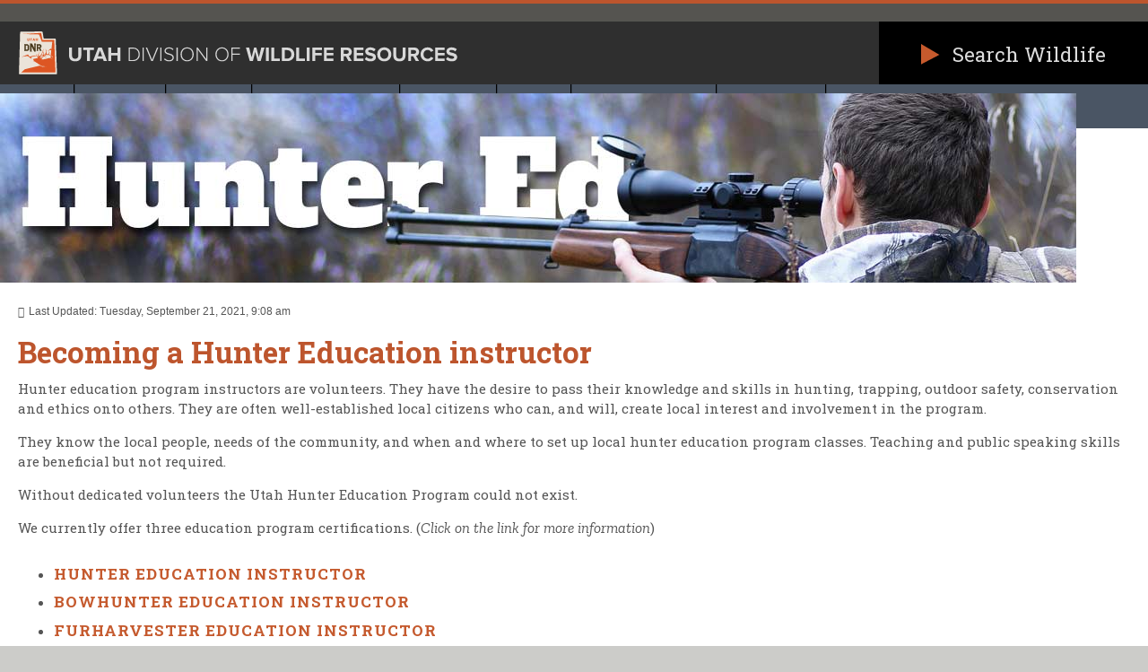

--- FILE ---
content_type: text/html; charset=utf-8
request_url: https://wildlife.utah.gov/become-he-instructor.html
body_size: 75410
content:
<!doctype html>

<html xml:lang="en-us" lang="en-us" >

	<head>
	
<!--BEGIN QUALTRICS WEBSITE FEEDBACK SNIPPET-->
<script type='text/javascript'>
  (function(){var g=function(e,h,f,g){
    this.get=function(a){for(var a=a+"=",c=document.cookie.split(";"),b=0,e=c.length;b<e;b++){for(var d=c[b];" "==d.charAt(0);)d=d.substring(1,d.length);if(0==d.indexOf(a))return d.substring(a.length,d.length)}return null};
    this.set=function(a,c){var b="",b=new Date;b.setTime(b.getTime()+6048E5);b="; expires="+b.toGMTString();document.cookie=a+"="+c+b+"; path=/; "};
    this.check=function(){var a=this.get(f);if(a)a=a.split(":");else if(100!=e)"v"==h&&(e=Math.random()>=e/100?0:100),a=[h,e,0],this.set(f,a.join(":"));else return!0;var c=a[1];if(100==c)return!0;switch(a[0]){case "v":return!1;case "r":return c=a[2]%Math.floor(100/c),a[2]++,this.set(f,a.join(":")),!c}return!0};
    this.go=function(){if(this.check()){var a=document.createElement("script");a.type="text/javascript";a.src=g;document.body&&document.body.appendChild(a)}};
    this.start=function(){var t=this;"complete"!==document.readyState?window.addEventListener?window.addEventListener("load",function(){t.go()},!1):window.attachEvent&&window.attachEvent("onload",function(){t.go()}):t.go()};};
              try{(new g(100,"r","QSI_S_ZN_bPzG8VFyVvBeKxw","https://znbpzg8vfyvvbekxw-utconcierge.siteintercept.qualtrics.com/SIE/?Q_ZID=ZN_bPzG8VFyVvBeKxw")).start()}catch(i){}})();
</script><div id='ZN_bPzG8VFyVvBeKxw'><!--DO NOT REMOVE-CONTENTS PLACED HERE--></div>
<!--END WEBSITE FEEDBACK SNIPPET-->
  
<!-- Google Tag Manager -->
<script>(function(w,d,s,l,i){w[l]=w[l]||[];w[l].push({'gtm.start':
new Date().getTime(),event:'gtm.js'});var f=d.getElementsByTagName(s)[0],
j=d.createElement(s),dl=l!='dataLayer'?'&l='+l:'';j.async=true;j.src=
'https://www.googletagmanager.com/gtm.js?id='+i+dl;f.parentNode.insertBefore(j,f);
})(window,document,'script','dataLayerZypmedia','GTM-TXLRR3K');</script>
<!-- End Google Tag Manager -->
  
  
<!-- Google tag (gtag.js) -->
<script async src="https://www.googletagmanager.com/gtag/js?id=G-BHXXM6J8GH"></script>
<script>
  window.dataLayer = window.dataLayer || [];
  function gtag(){dataLayer.push(arguments);}
  gtag('js', new Date());

  gtag('config', 'G-BHXXM6J8GH');
</script>
  
		<meta name="viewport" content="width=device-width, initial-scale=1.0">
		
	<base href="https://wildlife.utah.gov/become-he-instructor.html" />
	<meta http-equiv="content-type" content="text/html; charset=utf-8" />
	<meta name="keywords" content="hunter, education, instructor" />
	<meta name="description" content="Hunter education program instructors are volunteers. They have the desire to pass their knowledge and skills in hunting, trapping, outdoor safety, conservation and ethics onto others." />
	<meta name="generator" content="Joomla! - Open Source Content Management" />
	<title>Becoming a Hunter Education Instructor</title>
	<link href="/favicon.ico" rel="shortcut icon" type="image/vnd.microsoft.icon" />
	<link href="/templates/rt_afterburner2/css-compiled/menu-57b8b7b763dcf50f54380454691ee3e9.css" rel="stylesheet" type="text/css" />
	<link href="/templates/rt_afterburner2/css-compiled/menu-responsive-57b8b7b763dcf50f54380454691ee3e9.css" rel="stylesheet" type="text/css" />
	<link href="/libraries/gantry/css/grid-responsive.css" rel="stylesheet" type="text/css" />
	<link href="/templates/rt_afterburner2/css-compiled/bootstrap.css" rel="stylesheet" type="text/css" />
	<link href="/templates/rt_afterburner2/css-compiled/master-b27503041b1b28d28e232d4d18572a75.css" rel="stylesheet" type="text/css" />
	<link href="/templates/rt_afterburner2/css-compiled/mediaqueries.css" rel="stylesheet" type="text/css" />
	<link href="https://fonts.googleapis.com/css?family=Lato:100,100italic,300,300italic,regular,italic,700,700italic,900,900italic&amp;subset=latin,latin-ext" rel="stylesheet" type="text/css" />
	<link href="/templates/rt_afterburner2/css/rt_afterburner2-custom.css" rel="stylesheet" type="text/css" />
	<link href="/plugins/system/mediabox_ck/assets/mediaboxck.css?ver=2.6.0" rel="stylesheet" type="text/css" />
	<style type="text/css">
h1, h2 { font-family: 'Lato', 'Helvetica', arial, serif; }
			#mbCenter, #mbToolbar {
	background-color: #1a1a1a;
	-webkit-border-radius: 10px;
	-khtml-border-radius: 10px;
	-moz-border-radius: 10px;
	border-radius: 10px;
	-webkit-box-shadow: 0px 5px 20px rgba(0,0,0,0.50);
	-khtml-box-shadow: 0px 5px 20px rgba(0,0,0,0.50);
	-moz-box-shadow: 0px 5px 20px rgba(0,0,0,0.50);
	box-shadow: 0px 5px 20px rgba(0,0,0,0.50);
	/* For IE 8 */
	-ms-filter: "progid:DXImageTransform.Microsoft.Shadow(Strength=5, Direction=180, Color='#000000')";
	/* For IE 5.5 - 7 */
	filter: progid:DXImageTransform.Microsoft.Shadow(Strength=5, Direction=180, Color='#000000');
	}
	
	#mbOverlay {
		background-color: #000000;
		
	}
	
	#mbCenter.mbLoading {
		background-color: #1a1a1a;
	}
	
	#mbBottom {
		color: #999999;
	}
	
	#mbTitle, #mbPrevLink, #mbNextLink, #mbCloseLink, #mbPlayLink, #mbPauseLink, #mbZoomMinus, #mbZoomValue, #mbZoomPlus {
		color: #ffffff;
	}
		
	</style>
	<script type="application/json" class="joomla-script-options new">{"csrf.token":"2f225b95b3ddc48f2a930e05fff44f9b","system.paths":{"root":"","base":""},"joomla.jtext":{"MEDIABOXCK_SHARE":"MEDIABOXCK_SHARE","MEDIABOXCK_EMAIL":"MEDIABOXCK_EMAIL","MEDIABOXCK_CLOSE":"MEDIABOXCK_CLOSE","MEDIABOXCK_NEXT":"MEDIABOXCK_NEXT","MEDIABOXCK_PREV":"MEDIABOXCK_PREV","MEDIABOXCK_DOWNLOAD":"MEDIABOXCK_DOWNLOAD","MEDIABOXCK_PLAY":"MEDIABOXCK_PLAY","MEDIABOXCK_PAUSE":"MEDIABOXCK_PAUSE"}}</script>
	<script src="/media/jui/js/jquery.min.js?d392b254a98cb18d24031105dc75eae6" type="text/javascript"></script>
	<script src="/media/jui/js/jquery-noconflict.js?d392b254a98cb18d24031105dc75eae6" type="text/javascript"></script>
	<script src="/media/jui/js/jquery-migrate.min.js?d392b254a98cb18d24031105dc75eae6" type="text/javascript"></script>
	<script src="/media/system/js/caption.js?d392b254a98cb18d24031105dc75eae6" type="text/javascript"></script>
	<script src="/media/system/js/mootools-core.js?d392b254a98cb18d24031105dc75eae6" type="text/javascript"></script>
	<script src="/media/system/js/core.js?d392b254a98cb18d24031105dc75eae6" type="text/javascript"></script>
	<script src="/media/system/js/mootools-more.js?d392b254a98cb18d24031105dc75eae6" type="text/javascript"></script>
	<script src="/libraries/gantry/js/browser-engines.js" type="text/javascript"></script>
	<script src="/templates/rt_afterburner2/js/rokmediaqueries.js" type="text/javascript"></script>
	<script src="/modules/mod_roknavmenu/themes/default/js/rokmediaqueries.js" type="text/javascript"></script>
	<script src="/modules/mod_roknavmenu/themes/default/js/responsive.js" type="text/javascript"></script>
	<script src="/plugins/system/mediabox_ck/assets/mediaboxck.min.js?ver=2.9.1" type="text/javascript"></script>
	<script type="text/javascript">
jQuery(window).on('load',  function() {
				new JCaption('img.caption');
			});
						Mediabox.scanPage = function() {
							var links = jQuery('a').filter(function(i) {
								if ( jQuery(this).attr('rel') 
										&& jQuery(this).data('mediaboxck_done') != '1') {
									var patt = new RegExp(/^lightbox/i);
									return patt.test(jQuery(this).attr('rel'));
								}
							});
							if (! links.length) return false;

							new Mediaboxck(links, {
								overlayOpacity : 	0.7,
								resizeOpening : 	0,
								resizeDuration : 	240,
								initialWidth : 		320,
								initialHeight : 	180,
								fullWidth : 		'0',
								defaultWidth : 		'640',
								defaultHeight : 	'360',
								showCaption : 		1,
								showCounter : 		0,
								loop : 				1,
								isMobileEnable: 	1,
								// mobileDetection: 	'resolution',
								isMobile: 			false,
								mobileResolution: 	'640',
								attribType :		'rel',
								showToolbar :		'0',
								diapoTime :			'3000',
								diapoAutoplay :		'0',
								toolbarSize :		'big',
								medialoop :		false,
								showZoom :		0,
								share :		0,
								download :		0,
								theme :		'theme1',
								counterText: 'MEDIABOXCK_COUNTER_TEXT',
							}, null, function(curlink, el) {
								var rel0 = curlink.rel.replace(/[[]|]/gi," ");
								var relsize = rel0.split(" ");
								return (curlink == el) || ((curlink.rel.length > 8) && el.rel.match(relsize[1]));
							});
						};
					jQuery(document).ready(function(){
						Mediabox.scanPage();
					});

	</script>
		
		<link href="https://fonts.googleapis.com/css?family=Zilla+Slab:400i,700i" rel="stylesheet">
		
		<link href="https://fonts.googleapis.com/css?family=Roboto+Slab:400,700" rel="stylesheet">
		
		<link href="https://fonts.googleapis.com/css?family=Lato:400,400i,700,700i" rel="stylesheet">
		
		<link rel="stylesheet" href="https://use.typekit.net/vno1tkw.css">
		
		<link rel="stylesheet" media="print" href="/templates/rt_afterburner2/css/print.css">
		
		<!--<link href="https://fonts.googleapis.com/css?family=Bree+Serif" rel="stylesheet">-->
		
		<script src="https://www.gstatic.com/charts/loader.js"></script>
		
		<!-- ADDED: HEAD MODULE POSITION -->
		
		<div class="rt-grid-12 rt-alpha rt-omega">
               <div class="rt-block ">
           	<div class="module-surround">
	           		                	<div class="module-content">
	                		

<div class="custom"  >
	<!-- <script>
	/* @flow */

	import React from 'react';
	import ReactDOM from 'react-dom';
	import Example from './Example';

	const onReady = new Promise((resolve) => {
		if (document.readyState === 'complete') {
		resolve();
	} else {
		document.addEventListener('DOMContentLoaded', resolve, false);
		window.addEventListener('load', resolve, false);
	}
});

onReady.then(main).catch(e => {
	console.error(e, e.stack); // eslint-disable-line no-console
});

function main() {
	const mainDiv = document.getElementById('main');
	ReactDOM.render(<Example />, mainDiv);
}
</script> -->

<script language="javascript">
  function toggleDiv(divid){
    if(document.getElementById(divid).style.display == 'none'){
      document.getElementById(divid).style.display = 'block';
    }else{
      document.getElementById(divid).style.display = 'none';
    }
  }
</script>
</div>
	                	</div>
                	</div>
           </div>
	           <div class="rt-block ">
           	<div class="module-surround">
	           		                	<div class="module-content">
	                		

<div class="custom"  >
	<style>
	.phone1 {
		margin: 0px !important;
		padding: 5px 10px 8px 1em !important;
		background-color: #4a5765 !important;
		border-top: 1px #4a5765 solid !important;
		border-bottom: 1px #fff solid !important;
	}
	div.phone2:hover { background-color: #6a7785 !important; }
	div.phone3:link { color: #4a5765 !important; }
	div.phone3:visited { color: #4a5765 !important; }
	div.phone3:hover { color: #6a7785 !important; }
	div.phone3:active { color: #6a7785 !important; }
	.phone4 {
		font-family: lato, sans-serif !important;
		font-weight: 200 !important;
		color: #d0d5d9;
		margin: 0px;
		padding: 0px;
		letter-spacing: 0px;
	}
	.phone5 {
		font-weight: 200 !important;
		color: SandyBrown !important;
		font-family:  serif;
		font-size: 1.5em !important;
	}	
</style>
</div>
	                	</div>
                	</div>
           </div>
	
</div>
		
		<!-- Google Tracking Code -->
<script>
  (function(i,s,o,g,r,a,m){i['GoogleAnalyticsObject']=r;i[r]=i[r]||function(){
  (i[r].q=i[r].q||[]).push(arguments)},i[r].l=1*new Date();a=s.createElement(o),
  m=s.getElementsByTagName(o)[0];a.async=1;a.src=g;m.parentNode.insertBefore(a,m)
  })(window,document,'script','https://www.google-analytics.com/analytics.js','ga');

  ga('create', 'UA-48898317-1', 'auto', {'allowLinker': true});
  ga('require', 'linker');
  ga('linker:autoLink', ['utah-hunt.com'] );
  ga('require', 'GTM-M6ZVNZ8');
  ga('send', 'pageview');
</script>
<!-- End Google Tracking Code -->


	<!-- Google Tag Manager -->
<script>(function(w,d,s,l,i){w[l]=w[l]||[];w[l].push({'gtm.start':
new Date().getTime(),event:'gtm.js'});var f=d.getElementsByTagName(s)[0],
j=d.createElement(s),dl=l!='dataLayer'?'&l='+l:'';j.async=true;j.src=
'https://www.googletagmanager.com/gtm.js?id='+i+dl;f.parentNode.insertBefore(j,f);
})(window,document,'script','dataLayer','GTM-MQRRNX');</script>
<!-- End Google Tag Manager -->


<!-- Google Optimize Code -->
<style>.async-hide { opacity: 0 !important} </style>
<script>(function(a,s,y,n,c,h,i,d,e){s.className+=' '+y;h.start=1*new Date;
h.end=i=function(){s.className=s.className.replace(RegExp(' ?'+y),'')};
(a[n]=a[n]||[]).hide=h;setTimeout(function(){i();h.end=null},c);h.timeout=c;
})(window,document.documentElement,'async-hide','dataLayer',4000,
{'GTM-M6ZVNZ8':true});</script>
<!-- End Google Optimize Code -->
		
	</head>
	
	<body  class="logo-type-afterburner2 headerstyle-dark menustyle-dark footerstyle-dark font-family-lato font-size-is-default menu-type-dropdownmenu layout-mode-responsive col12">
	<!-- Google Tag Manager (noscript) -->
<noscript><iframe src="https://www.googletagmanager.com/ns.html?id=GTM-TXLRR3K"
height="0" width="0" style="display:none;visibility:hidden"></iframe></noscript>
<!-- End Google Tag Manager (noscript) -->
		<!-- ADDED: STATE HEADER -->
		
		<div class="hidden-phone state-header" style="margin-bottom: 1.3em;">
		
			<script src="https://secure.utah.gov/nav/fluidheader.js" data-theme="dark"></script>
			
		</div>
		
        <header id="rt-top-surround">
				<div id="rt-top" >
			<div class="rt-container" style="background-color: #495565; /*margin-bottom: -35px;*/ text-align: right;">
			
<!-- SEARCH -->
			<div class="hidden-phone search-div-1"><a href="/"><img src="/svg/wildlife_logo_wide.svg" alt="Utah Division of Wildlife Resources" title=""></a>
				<div class="visible-large search-lg-1">
					<div class="search-lg-2 search bree"><a data-rokbox data-rokbox-element="#search-box" href="/search-results.html"><img src="/svg/search_arrow.svg" alt="Right arrow"> Search Wildlife</a></div>
				</div>
				<div class="visible-960only search-960-1">
					<div class="search-960-2 search bree"><a data-rokbox data-rokbox-element="#search-box" href="/search-results.html"><img src="/svg/search_arrow.svg" alt="Right arrow"> Search Wildlife</a></div>
				</div>
				<div class="visible-tablet hidden-desktop search-tablet-1">
					<div class="search-tablet-2 search bree"><a data-rokbox data-rokbox-element="#search-box" href="/search-results.html"><img src="/svg/search_arrow.svg" height="22px" width="22px" alt="Right arrow"> Search Wildlife</a></div>
				</div>
			</div>
					
			<div class="visible-phone bree search-div-2" style="padding-top:12px;"><a href="/" style="color: orange;">UTAH DIVISION OF WILDLIFE</a></div>
			<div class="visible-phone search-phone-1"><p class="search-phone-2 search"> &#9658; <a data-rokbox data-rokbox-element="#search-box" href="/search-results.html">Search Wildlife</a></p></div>			

				<div class="rt-grid-12 rt-alpha rt-omega">
    	<div class="rt-block menu-block">
		<div class="gf-menu-device-container"></div>

<div class="gf-menu " style="text-align:left; width:100%;" >
    <div class="visible-phone" style="width:100%;">

<div class="mm1">

<p class="mm4"><a class="mm0" href="/">HOME</a></p>

<p class="mm4"><a class="mm0" href="javascript:;" onmousedown="toggleDiv('01');">HUNTING</a></p>
	<div class="mm3" id="01" style="display: none; height: 100%;">
		<a class="mm0" href="/hunting/main-hunting-page.html">Hunting home</a><br>
		<a class="mm0">Species</a><br>
		<a class="mm0" href="/hunting/main-hunting-page/big-game.html" style="margin-left: 2rem;">Big game</a><br>
		<a class="mm0" href="/hunting/main-hunting-page/big-game/big-game-harvest-data.html" style="margin-left: 4rem;">Harvest &amp; survey data</a><br>
		<a class="mm0" href="/hunting/main-hunting-page/black-bear.html" style="margin-left: 2rem;">Black bear</a><br>
		<a class="mm0" href="/hunting/main-hunting-page/cougars.html" style="margin-left: 2rem;">Cougar</a><br>
		<a class="mm0" href="/hunting/main-hunting-page/coyotes.html" style="margin-left: 2rem;">Coyote</a><br>
		<a class="mm0" href="/hunting/main-hunting-page/furbearers.html" style="margin-left: 2rem;">Furbearer</a><br>
		<a class="mm0" href="/hunting/main-hunting-page/upland-game-turkey.html" style="margin-left: 2rem;">Upland game &amp; turkey</a><br>
		<a class="mm0" href="/hunting/main-hunting-page/waterfowl.html" style="margin-left: 2rem;">Waterfowl</a><br>
		<a class="mm0" href="/hunting/main-hunting-page/annual-reports.html" style="margin-left: 2rem;">Annual reports</a><br>
		<a class="mm0" href="/hunting/main-hunting-page/harvest-reporting.html">Report your harvest</a><br>
		<a class="mm0" href="/licenses/licenses-permits.html">Buy a hunting license</a><br>
		<a class="mm0" href="https://utahdraws.com/">Permits &amp; drawings</a><br>
		<a class="mm0" href="/hunting/hunting-regulation.html">Hunting regulations &amp; guidebooks</a><br>
		<a class="mm0" href="/hunting/hunting-regulation.html" style="margin-left: 2rem;">Guidebooks</a><br>
		<a class="mm0" href="/hunting/hunting-regulation/administrative-rules.html" style="margin-left: 2rem;">Administrative Rules</a><br>
		<a class="mm0" href="https://le.utah.gov/documents/code_const.htm" target="_blank" style="margin-left: 2rem;">Utah wildlife statutes</a><br>
		<a class="mm0" href="/hunting/hunter-education.html">Hunter Education</a><br>
		<a class="mm0" href="/hunting/hunter-education.html" style="margin-left: 2rem;">Sign up for a course</a><br>
		<a class="mm0" href="/online-with-an-in-person-field-day.html" style="margin-left: 4rem;">Online with in-person field day</a><br>
		<a class="mm0" href="/instructor-led-hunter-education.html" style="margin-left: 4rem;">Instructor-led</a><br>
		<a class="mm0" href="/hunting/hunter-education.html#bowhunter_courses" style="margin-left: 4rem;">Bowhunter</a><br>
		<a class="mm0" href="/hunting/hunter-education.html#furharvester_courses" style="margin-left: 4rem;">Furharvester</a><br>
		<a class="mm0" href="/hunting/hunter-education.html#other" style="margin-left: 4rem;">Other</a><br>
		<a class="mm0" href="https://dwrapps.utah.gov/heinst" style="margin-left: 2rem;">Instructor Portal</a><br>
		<a class="mm0" href="/hunting/maps.html">Hunting maps &amp; tables</a><br>
		<a class="mm0" href="https://dwrapps.utah.gov/huntboundary/hbstart">Utah Hunt Planner</a><br>
		<a class="mm0" href="/hunting/dedicated-hunters.html">Dedicated Hunters</a><br>
		<a class="mm0" href="/how-to-join-the-program.html" style="margin-left: 2rem;">How to join the program</a><br>
		<a class="mm0" href="/hunting/dedicated-hunters/project-categories.html" style="margin-left: 2rem;">Find a project</a><br>
		<a class="mm0" href="/hunting/walk-in-access.html">Walk-in Access properties</a><br>
	</div>

<p class="mm4"><a class="mm0" href="javascript:;" onmousedown="toggleDiv('02');">FISHING</a></p>
	<div class="mm3" id="02" style="display: none;">
		<a class="mm0" href="/fishing/main-fishing-page.html">Fishing home</a><br>
		<a class="mm0" href="https://wildlifelicense.utah.gov/hflo/">Buy a fishing license</a><br>
		<a class="mm0" href="/fishing/fishing-regulations.html">Fishing regulations &amp; guidebook</a><br>
		<a class="mm0" href="/hunting/hunting-regulation.html" style="margin-left: 2rem;">Guidebook</a><br>
		<a class="mm0" href="/hunting/hunting-regulation/administrative-rules.html" style="margin-left: 2rem;">Administrative Rules</a><br>
		<a class="mm0" href="https://le.utah.gov/documents/code_const.htm" target="_blank" style="margin-left: 2rem;">Utah wildlife statutes</a><br>
		<a class="mm0" href="https://dwrapps.utah.gov/fishing/fStart">Find a fishing spot</a><br>
		<a class="mm0" href="/blue-ribbon-fisheries.html" style="margin-left: 2rem;">Blue Ribbon Fisheries</a><br>
		<a class="mm0" href="/community-fisheries.html" style="margin-left: 2rem;">Community fisheries</a><br>
		<a class="mm0" href="https://dwrapps.utah.gov/fishstocking/Fish" style="margin-left: 2rem;">Stocking reports</a><br>
		<a class="mm0" href="/hunting/walk-in-access.html" style="margin-left: 2rem;">Walk-in Access properties</a><br>
		<a class="mm0" href="https://www.utahcutthroatslam.org/" target="_blank">Utah Cutthroat Slam</a><br>
		<a class="mm0" href="/invasive-mussels.html">Invasive mussels</a><br>
	</div>

<p class="mm4"><a class="mm0" href="javascript:;" onmousedown="toggleDiv('03');">LICENSES &amp; PERMITS</a></p>
	<div class="mm3" id="03" style="display: none;">
		<a class="mm0" href="/licenses/licenses-permits.html">Licenses &amp; permits home</a><br>
		<a class="mm0" href="https://wildlifelicense.utah.gov/hflo/">Buy a hunting or fishing license</a><br>
		<a class="mm0" href="https://utahdraws.com/">Drawing history, points &amp; results</a><br>
		<a class="mm0" href="https://utahdraws.com/">Hunt drawings</a><br>
		<a class="mm0">Additional permits</a><br>
		<a class="mm0" href="/hunting/main-hunting-page/falconry.html" style="margin-left: 2rem;">Falconry</a><br>
		<a class="mm0" href="/cip.html" style="margin-left: 2rem;">Fish, mollusks &amp; crustaceans</a><br>
		<a class="mm0" href="/hunting/main-hunting-page/reptiles-amphibians.html" style="margin-left: 2rem;">Reptiles &amp; amphibians</a><br>
		<a class="mm0" href="/licenses/certificates-of-registration.html">Certificates of Registration</a><br>
		<a class="mm0" href="/licenses/fees.html">Fees</a><br>
		<a class="mm0" href="/licenses/guides.html">Guides, outfitters and spotters</a><br>
		<a class="mm0" href="/licenses/guides/application.html">Apply to be a Utah guide, outfitter or spotter</a><br>
	</div>

<p class="mm4"><a class="mm0" href="javascript:;" onmousedown="toggleDiv('04');">DISCOVER</a></p>
	<div class="mm3" id="04" style="display: none;">
		<a class="mm0" href="/discover/utah-wildlife.html">Learn more about Utah's wildlife</a><br>
		<a class="mm0" href="/natural-heritage.html" style="margin-left: 2rem;">Utah Natural Heritage Program</a><br>
		<a class="mm0" href="https://wildlife.utah.gov/fieldguide.html" target="_blank" style="margin-left: 2rem;">Utah species</a><br>
		<a class="mm0" href="/esmf.html" style="margin-left: 2rem;">Native species protection</a><br>
		<a class="mm0" href="/greater-sage-grouse.html" style="margin-left: 2rem;">Greater sage-grouse</a><br>
		<a class="mm0" href="/gslep.html" style="margin-left: 2rem;">Great Salt Lake Ecosystem Program</a><br>
		<a class="mm0" href="/wildlife-action-plan.html" style="margin-left: 2rem;">Wildlife Action Plan</a><br>
		<a class="mm0" href="/wildlife-viewing.html" style="margin-left: 2rem;">Wildlife viewing</a><br>
		<a class="mm0" href="/lands.html">DWR lands</a><br>
		<a class="mm0" href="/wmas.html" style="margin-left: 2rem;">Wildlife/Waterfowl Management Areas</a><br>
		<a class="mm0" href="/cwmu.html" style="margin-left: 2rem;">Cooperative Wildlife Management Units</a><br>
		<a class="mm0" href="/habitat-council.html" style="margin-left: 2rem;">Habitat Council</a><br>
		<a class="mm0" href="/hunting/walk-in-access.html" style="margin-left: 2rem;">Walk-in Access properties</a><br>
		<!--<a class="mm0" href="/living-with-bears.html">Bear safety</a><br>
		<a class="mm0" href="/living-with-cougars.html">Living with cougars</a><br>
		<a class="mm0" href="/md-home.html">Mule deer information</a><br>-->
		<a class="mm0" href="/discover/wildlife-calendar.html">Wildlife calendar</a><br>
		<a class="mm0" href="/discover/wildlife-calendar.html" style="margin-left: 2rem;">Main events calendar</a><br>
		<a class="mm0" href="/events.html" style="margin-left: 2rem;">Register for upcoming events</a><br>
		<a class="mm0" href="/get-updates.html" style="margin-left: 2rem;">Subscribe to updates</a><br>
		<!--<a class="mm0" href="/wolves.html">Wolves</a><br>-->
		<a class="mm0">Education centers</a><br>
		<a class="mm0" href="/eccles.html" style="margin-left: 2rem;">Eccles Wildlife Education Center</a><br>
		<a class="mm0" href="/hardware.html" style="margin-left: 2rem;">Hardware Wildlife Education Center</a><br>
		<!--<a class="mm0" href="/discover/publications.html">Publications</a><br>
		<a class="mm0" href="https://watershed.utah.gov/" target="_blank">Watershed Restoration</a><br>-->
		<a class="mm0" href="/shooting-ranges.html">Shooting ranges</a><br>
		<a class="mm0" href="/cache-valley.html" style="margin-left: 2rem;">Cache Valley Public Shooting Range</a><br>
		<a class="mm0" href="/lee-kay.html" style="margin-left: 2rem;">Lee Kay Public Shooting Range</a><br>
		<a class="mm0">Shooting sports</a><br>
		<a class="mm0" href="/discover/shooting-sports/nasp.html" style="margin-left: 2rem;"><!--National Archery in the Schools Program (-->NASP<!--)--></a><br>
		<a class="mm0" href="/discover/shooting-sports/hunter-ed-yhec.html" style="margin-left: 2rem;">Utah Hunting Skills Challenge (formerly YHEC)</a><br>
	</div>

<p class="mm4"><a class="mm0" href="javascript:;" onmousedown="toggleDiv('05');">NEWS</a></p>
	<div class="mm3" id="05" style="display: none;">
		<a class="mm0" href="/news/utah-wildlife-news.html">Wildlife news</a><br>
		<a class="mm0" href="/news/officers-on-patrol.html" style="margin-left: 2rem;">Officers on patrol</a><br>
		<a class="mm0" href="/news/wildlife-blog.html">Wildlife blog</a><br>
		<a class="mm0" href="/news/wildlife-podcast.html">Wildlife podcast</a><br>
		<a class="mm0" href="/recipes.html">Wildlife recipes</a><br>
		<a class="mm0" href="/get-updates.html">Subscribe to updates</a><br>
	</div>

<p class="mm4"><a class="mm0" href="javascript:;" onmousedown="toggleDiv('06');">LAW ENFORCEMENT</a></p>
	<div class="mm3" id="06" style="display: none;">
		<a class="mm0" href="/law-enforcement.html">Law enforcement home</a><br>
		<a class="mm0" href="/report-wildlife-crimes.html">Report a wildlife crime</a><br>
		<a class="mm0" href="/news/officers-on-patrol.html">Officers on patrol</a><br>
		<a class="mm0" href="/become-conservation-officer.html">Become a conservation officer</a><br>
	</div>

<p class="mm4"><a class="mm0" href="javascript:;" onmousedown="toggleDiv('07');">CONTACT US</a></p>
	<div class="mm3" id="07" style="display: none;">
		<a class="mm0" href="/about-us/contact-dwr.html">Contact DWR offices</a><br>
		<a class="mm0" href="/about-us/about-the-dwr.html">About the DWR</a><br>
		<a class="mm0" href="/about-us/careers.html">Careers</a><br>
		<a class="mm0" href="/about-us/grama.html">Submit a GRAMA request</a><br>
		<a class="mm0" href="/about-us/public-meetings.html">Public meetings</a><br>
		<a class="mm0" href="/agendas-materials-minutes.html" style="margin-left: 2rem;"><!--Wildlife -->Board &amp; RAC meeting schedule &amp; materials</a><br>
		<a class="mm0" href="/feedback.html" style="margin-left: 2rem;">Share your comments</a><br>
		<a class="mm0" href="/about-us/license-plates.html">Wildlife license plates</a><br>
	</div>
</div></div>

<ul class="gf-menu l1 hidden-phone" >
                    <li class="item101" >

            <a class="item" href="/"  >
                Home            </a>

             
        </li>
                            <li class="item103 parent" >

            <a class="item" href="javascript:void(0);"  >
                Hunting            </a>

            			<div class="dropdown "  style="width:200px;">
				<div class="column">
					<ul class="level2">
											        <li class="item173 parent" >

            <a class="item" href="/hunting/main-hunting-page.html"  >
                Hunting home            </a>

            			<div class="dropdown flyout "  style="width:180px;">
				<div class="column">
					<ul class="level3">
											        <li class="item157 parent" >

            <a class="item" href="/hunting/main-hunting-page/big-game.html"  >
                Big game            </a>

            			<div class="dropdown flyout "  style="width:180px;">
				<div class="column">
					<ul class="level4">
											        <li class="item219" >

            <a class="item" href="/hunting/main-hunting-page/big-game/big-game-harvest-data.html"  >
                Big game harvest &amp; survey data            </a>

             
        </li>
        										</ul>
				</div>
			</div>
             
        </li>
        											        <li class="item222" >

            <a class="item" href="/hunting/main-hunting-page/black-bear.html"  >
                Black bear            </a>

             
        </li>
        											        <li class="item223" >

            <a class="item" href="/hunting/main-hunting-page/cougars.html"  >
                Cougar            </a>

             
        </li>
        											        <li class="item329" >

            <a class="item" href="/hunting/main-hunting-page/coyotes.html"  >
                Coyote            </a>

             
        </li>
        											        <li class="item160" >

            <a class="item" href="/hunting/main-hunting-page/falconry.html"  >
                Falconry            </a>

             
        </li>
        											        <li class="item224" >

            <a class="item" href="/hunting/main-hunting-page/furbearers.html"  >
                Furbearers            </a>

             
        </li>
        											        <li class="item158" >

            <a class="item" href="/hunting/main-hunting-page/upland-game-turkey.html"  >
                Upland game &amp; turkey            </a>

             
        </li>
        											        <li class="item953" >

            <a class="item" href="/hunting/main-hunting-page/reptiles-amphibians.html"  >
                Reptiles &amp; amphibians            </a>

             
        </li>
        											        <li class="item159" >

            <a class="item" href="/hunting/main-hunting-page/waterfowl.html"  >
                Waterfowl            </a>

             
        </li>
        											        <li class="item221" >

            <a class="item" href="/hunting/main-hunting-page/annual-reports.html"  >
                Annual reports            </a>

             
        </li>
        										</ul>
				</div>
			</div>
             
        </li>
        											        <li class="item220" >

            <a class="item" href="/hunting/harvest-reporting.html"  >
                Report your harvest            </a>

             
        </li>
        											        <li class="item154" >

            <a class="item" href="/licenses/licenses-permits.html"  >
                Buy a hunting license            </a>

             
        </li>
        											        <li class="item155" >

            <a class="item" href="https://utahdraws.com/"  >
                Permits &amp; drawings            </a>

             
        </li>
        											        <li class="item156 parent" >

            <a class="item" href="/hunting/hunting-regulation.html"  >
                Hunting regulations &amp; guidebooks            </a>

            			<div class="dropdown flyout "  style="width:180px;">
				<div class="column">
					<ul class="level3">
											        <li class="item315" >

            <a class="item" href="/hunting/hunting-regulation.html"  >
                Guidebooks            </a>

             
        </li>
        											        <li class="item246" >

            <a class="item" href="/hunting/hunting-regulation/administrative-rules.html"  >
                Administrative Rules            </a>

             
        </li>
        											        <li class="item317" >

            <a class="item" href="https://le.utah.gov/documents/code_const.htm" target="_blank" >
                Utah wildlife statutes            </a>

             
        </li>
        										</ul>
				</div>
			</div>
             
        </li>
        											        <li class="item181 parent" >

            <a class="item" href="/hunting/hunter-education.html"  >
                Hunter Education            </a>

            			<div class="dropdown flyout "  style="width:180px;">
				<div class="column">
					<ul class="level3">
											        <li class="item1230 parent" >

            <a class="item" href="/hunting/hunter-education.html"  >
                Sign up for a course            </a>

            			<div class="dropdown flyout "  style="width:180px;">
				<div class="column">
					<ul class="level4">
											        <li class="item1231" >

            <a class="item" href="/online-with-an-in-person-field-day.html"  >
                Online with in-person field day            </a>

             
        </li>
        											        <li class="item1232" >

            <a class="item" href="/instructor-led-hunter-education.html"  >
                Instructor-led            </a>

             
        </li>
        											        <li class="item1233" >

            <a class="item" href="/hunting/hunter-education.html#bowhunter_courses"  >
                Bowhunter            </a>

             
        </li>
        											        <li class="item1234" >

            <a class="item" href="/hunting/hunter-education.html#furharvester_courses"  >
                Furharvester            </a>

             
        </li>
        											        <li class="item1235" >

            <a class="item" href="/hunting/hunter-education.html#other"  >
                Other            </a>

             
        </li>
        										</ul>
				</div>
			</div>
             
        </li>
        											        <li class="item1236" >

            <a class="item" href="https://dwrapps.utah.gov/heinst"  >
                Instructor Portal            </a>

             
        </li>
        										</ul>
				</div>
			</div>
             
        </li>
        											        <li class="item166" >

            <a class="item" href="/hunting/maps.html"  >
                Hunting maps &amp; tables            </a>

             
        </li>
        											        <li class="item241" >

            <a class="item" href="https://dwrapps.utah.gov/huntboundary/hbstart"  >
                Utah Hunt Planner            </a>

             
        </li>
        											        <li class="item242 parent" >

            <a class="item" href="/hunting/dedicated-hunters.html"  >
                Dedicated Hunters            </a>

            			<div class="dropdown flyout "  style="width:180px;">
				<div class="column">
					<ul class="level3">
											        <li class="item1237" >

            <a class="item" href="/how-to-join-the-program.html"  >
                How to join the program            </a>

             
        </li>
        											        <li class="item243" >

            <a class="item" href="/hunting/dedicated-hunters/project-categories.html"  >
                Project categories            </a>

             
        </li>
        										</ul>
				</div>
			</div>
             
        </li>
        											        <li class="item334" >

            <a class="item" href="/hunting/walk-in-access.html"  >
                Walk-in Access properties            </a>

             
        </li>
        										</ul>
				</div>
			</div>
             
        </li>
                            <li class="item115 parent" >

            <a class="item" href="javascript:void(0);"  >
                Fishing            </a>

            			<div class="dropdown "  style="width:190px;">
				<div class="column">
					<ul class="level2">
											        <li class="item172" >

            <a class="item" href="/fishing/main-fishing-page.html"  >
                Fishing home            </a>

             
        </li>
        											        <li class="item147" >

            <a class="item" href="https://wildlifelicense.utah.gov/hflo"  >
                Buy a fishing license            </a>

             
        </li>
        											        <li class="item148 parent" >

            <a class="item" href="/fishing/fishing-regulations.html"  >
                Fishing regulations &amp; guidebook            </a>

            			<div class="dropdown flyout "  style="width:180px;">
				<div class="column">
					<ul class="level3">
											        <li class="item316" >

            <a class="item" href="/hunting/hunting-regulation.html"  >
                Guidebook            </a>

             
        </li>
        											        <li class="item247" >

            <a class="item" href="/hunting/hunting-regulation/administrative-rules.html"  >
                Administrative Rules            </a>

             
        </li>
        											        <li class="item318" >

            <a class="item" href="https://le.utah.gov/documents/code_const.htm"   onclick='window.open(this.href,&#039;targetWindow&#039;,&#039;toolbar=no,location=no,status=no,menubar=no,scrollbars=yes,resizable=yes&#039;);return false;'>
                Utah wildlife statutes            </a>

             
        </li>
        										</ul>
				</div>
			</div>
             
        </li>
        											        <li class="item149 parent" >

            <a class="item" href="https://dwrapps.utah.gov/fishing/fStart"  >
                Find a fishing spot            </a>

            			<div class="dropdown flyout "  style="width:180px;">
				<div class="column">
					<ul class="level3">
											        <li class="item1258" >

            <a class="item" href="/blue-ribbon-fisheries.html"  >
                Blue Ribbon Fisheries            </a>

             
        </li>
        											        <li class="item150" >

            <a class="item" href="/community-fisheries.html"  >
                Community fisheries            </a>

             
        </li>
        											        <li class="item1238" >

            <a class="item" href="https://dwrapps.utah.gov/fishstocking/Fish"  >
                Stocking reports            </a>

             
        </li>
        											        <li class="item151" >

            <a class="item" href="/hunting/walk-in-access.html"  >
                Walk-in Access properties            </a>

             
        </li>
        										</ul>
				</div>
			</div>
             
        </li>
        											        <li class="item153" >

            <a class="item" href="https://www.utahcutthroatslam.org/"  >
                Utah Cutthroat Slam            </a>

             
        </li>
        											        <li class="item735" >

            <a class="item" href="/fishing/invasive-mussels.html"  >
                Invasive mussels            </a>

             
        </li>
        										</ul>
				</div>
			</div>
             
        </li>
                            <li class="item207 parent" >

            <a class="item" href="javascript:void(0);"  >
                Licenses &amp; permits            </a>

            			<div class="dropdown "  style="width:280px;">
				<div class="column">
					<ul class="level2">
											        <li class="item510" >

            <a class="item" href="/licenses/licenses-permits.html"  >
                Licenses &amp; permits home            </a>

             
        </li>
        											        <li class="item1534" >

            <a class="item" href="https://wildlifelicense.utah.gov/hflo/" target="_blank" >
                Buy a hunting or fishing license            </a>

             
        </li>
        											        <li class="item828" >

            <a class="item" href="https://utahdraws.com/"  >
                Drawing history, points &amp; results            </a>

             
        </li>
        											        <li class="item213" >

            <a class="item" href="https://utahdraws.com/"  >
                Hunt drawings            </a>

             
        </li>
        											        <li class="item1239 parent" >

            <a class="item" href="javascript:void(0);"  >
                Additional permits            </a>

            			<div class="dropdown flyout "  style="width:180px;">
				<div class="column">
					<ul class="level3">
											        <li class="item1240" >

            <a class="item" href="/hunting/main-hunting-page/falconry.html"  >
                Falconry            </a>

             
        </li>
        											        <li class="item1450" >

            <a class="item" href="/cip.html"  >
                Fish, mollusks &amp; crustaceans            </a>

             
        </li>
        											        <li class="item1241" >

            <a class="item" href="/hunting/main-hunting-page/reptiles-amphibians.html"  >
                Reptiles &amp; amphibians            </a>

             
        </li>
        										</ul>
				</div>
			</div>
             
        </li>
        											        <li class="item176" >

            <a class="item" href="/licenses/certificates-of-registration.html"  >
                Certificates of Registration            </a>

             
        </li>
        											        <li class="item208" >

            <a class="item" href="/licenses/fees.html"  >
                Fees            </a>

             
        </li>
        											        <li class="item1554 parent" >

            <a class="item" href="/licenses/guides.html"  >
                Guides, outfitters and spotters            </a>

            			<div class="dropdown flyout "  style="width:180px;">
				<div class="column">
					<ul class="level3">
											        <li class="item1565" >

            <a class="item" href="/licenses/guides/application.html"  >
                Application for Utah hunting guide, outfitter and spotter            </a>

             
        </li>
        										</ul>
				</div>
			</div>
             
        </li>
        										</ul>
				</div>
			</div>
             
        </li>
                            <li class="item105 parent" >

            <a class="item" href="javascript:void(0);"  >
                Discover            </a>

            			<div class="dropdown "  style="width:215px;">
				<div class="column">
					<ul class="level2">
											        <li class="item666 parent" >

            <a class="item" href="/discover/utah-wildlife.html"  >
                Learn more about Utah&#039;s wildlife            </a>

            			<div class="dropdown flyout "  style="width:180px;">
				<div class="column">
					<ul class="level3">
											        <li class="item1159" >

            <a class="item" href="/natural-heritage.html"  >
                Utah Natural Heritage Program            </a>

             
        </li>
        											        <li class="item162" >

            <a class="item" href="https://wildlife.utah.gov/fieldguide.html"  >
                Utah species            </a>

             
        </li>
        											        <li class="item1178" >

            <a class="item" href="/esmf.html"  >
                Native species protection            </a>

             
        </li>
        											        <li class="item515" >

            <a class="item" href="/greater-sage-grouse.html"  >
                Greater sage-grouse            </a>

             
        </li>
        											        <li class="item1077" >

            <a class="item" href="/gslep.html"  >
                Great Salt Lake Ecosystem Program            </a>

             
        </li>
        											        <li class="item662" >

            <a class="item" href="/wildlife-action-plan.html"  >
                Wildlife Action Plan            </a>

             
        </li>
        											        <li class="item1536" >

            <a class="item" href="/wildlife-viewing.html"  >
                Wildlife viewing            </a>

             
        </li>
        										</ul>
				</div>
			</div>
             
        </li>
        											        <li class="item1242 parent" >

            <a class="item" href="/lands.html"  >
                DWR lands            </a>

            			<div class="dropdown flyout "  style="width:180px;">
				<div class="column">
					<ul class="level3">
											        <li class="item1243" >

            <a class="item" href="/wmas.html"  >
                Wildlife/Waterfowl Management Areas            </a>

             
        </li>
        											        <li class="item1244" >

            <a class="item" href="/cwmu.html"  >
                Cooperative Wildlife Management Units            </a>

             
        </li>
        											        <li class="item1245" >

            <a class="item" href="/habitat-council.html"  >
                Habitat Council            </a>

             
        </li>
        											        <li class="item1246" >

            <a class="item" href="/hunting/walk-in-access.html"  >
                Walk-in Access properties            </a>

             
        </li>
        										</ul>
				</div>
			</div>
             
        </li>
        											        <li class="item338 parent" >

            <a class="item" href="/discover/wildlife-calendar.html"  >
                Wildlife calendar            </a>

            			<div class="dropdown flyout "  style="width:180px;">
				<div class="column">
					<ul class="level3">
											        <li class="item1247" >

            <a class="item" href="/discover/wildlife-calendar.html"  >
                Main events calendar            </a>

             
        </li>
        											        <li class="item1248" >

            <a class="item" href="/events.html"  >
                Register for upcoming events            </a>

             
        </li>
        											        <li class="item1249" >

            <a class="item" href="/get-updates.html"  >
                Subscribe to updates            </a>

             
        </li>
        										</ul>
				</div>
			</div>
             
        </li>
        											        <li class="item1250 parent" >

            <a class="item" href="javascript:void(0);"  >
                Education centers            </a>

            			<div class="dropdown flyout "  style="width:180px;">
				<div class="column">
					<ul class="level3">
											        <li class="item628" >

            <a class="item" href="/eccles.html"  >
                Eccles Wildlife Education Center            </a>

             
        </li>
        											        <li class="item170" >

            <a class="item" href="/hardware.html"  >
                Hardware Wildlife Education Center            </a>

             
        </li>
        										</ul>
				</div>
			</div>
             
        </li>
        											        <li class="item598 parent" >

            <a class="item" href="/shooting-ranges.html"  >
                Shooting ranges            </a>

            			<div class="dropdown flyout "  style="width:180px;">
				<div class="column">
					<ul class="level3">
											        <li class="item1254" >

            <a class="item" href="/cache-valley.html"  >
                Cache Valley Public Shooting Range            </a>

             
        </li>
        											        <li class="item1255" >

            <a class="item" href="/lee-kay.html"  >
                Lee Kay Public Shooting Range            </a>

             
        </li>
        										</ul>
				</div>
			</div>
             
        </li>
        											        <li class="item944 parent" >

            <a class="item" href="javascript:void(0);"  >
                Shooting sports            </a>

            			<div class="dropdown flyout "  style="width:190px;">
				<div class="column">
					<ul class="level3">
											        <li class="item734" >

            <a class="item" href="/discover/shooting-sports/nasp.html"  >
                NASP            </a>

             
        </li>
        											        <li class="item497" >

            <a class="item" href="/discover/shooting-sports/hunter-ed-yhec.html"  >
                Utah Hunting Skills Challenge (formerly YHEC)            </a>

             
        </li>
        										</ul>
				</div>
			</div>
             
        </li>
        										</ul>
				</div>
			</div>
             
        </li>
                            <li class="item138 parent" >

            <a class="item" href="javascript:void(0);"  >
                News            </a>

            			<div class="dropdown "  style="width:180px;">
				<div class="column">
					<ul class="level2">
											        <li class="item110" >

            <a class="item" href="/news/utah-wildlife-news.html"  >
                Wildlife news            </a>

             
        </li>
        											        <li class="item332 parent" >

            <a class="item" href="/news/wildlife-blog.html"  >
                Wildlife blog            </a>

            			<div class="dropdown flyout "  style="width:180px;">
				<div class="column">
					<ul class="level3">
											        <li class="item1440" >

            <a class="item" href="/news/wildlife-blog/espanol.html"  >
                Blog de vida silvestre            </a>

             
        </li>
        										</ul>
				</div>
			</div>
             
        </li>
        											        <li class="item943" >

            <a class="item" href="/wild-podcast.html"  >
                Wildlife podcast            </a>

             
        </li>
        											        <li class="item1252 parent" >

            <a class="item" href="/recipes.html"  >
                Wildlife recipes            </a>

            			<div class="dropdown flyout "  style="width:180px;">
				<div class="column">
					<ul class="level3">
											        <li class="item1512" >

            <a class="item" href="/news/wildlife-recipes/espanol.html"  >
                Recetas de cocina            </a>

             
        </li>
        										</ul>
				</div>
			</div>
             
        </li>
        											        <li class="item164" >

            <a class="item" href="/news/officers-on-patrol.html"  >
                Officers on patrol            </a>

             
        </li>
        											        <li class="item165" >

            <a class="item" href="/get-updates.html"  >
                Subscribe to updates            </a>

             
        </li>
        										</ul>
				</div>
			</div>
             
        </li>
                            <li class="item326 parent" >

            <a class="item" href="javascript:void(0);"  >
                Law enforcement            </a>

            			<div class="dropdown "  style="width:180px;">
				<div class="column">
					<ul class="level2">
											        <li class="item1302" >

            <a class="item" href="/law-enforcement.html"  >
                Law enforcement home            </a>

             
        </li>
        											        <li class="item1152" >

            <a class="item" href="/report-wildlife-crimes.html"  >
                Report a wildlife crime            </a>

             
        </li>
        											        <li class="item346" >

            <a class="item" href="/news/officers-on-patrol.html"  >
                Officers on patrol            </a>

             
        </li>
        											        <li class="item1153" >

            <a class="item" href="/become-conservation-officer.html"  >
                Become a conservation officer            </a>

             
        </li>
        										</ul>
				</div>
			</div>
             
        </li>
                            <li class="item319 parent" >

            <a class="item" href="javascript:void(0);"  >
                Contact us            </a>

            			<div class="dropdown "  style="width:180px;">
				<div class="column">
					<ul class="level2">
											        <li class="item322" >

            <a class="item" href="/about-us/contact-dwr.html"  >
                Contact DWR offices            </a>

             
        </li>
        											        <li class="item323" >

            <a class="item" href="/about-us/about-the-dwr.html"  >
                About the DWR            </a>

             
        </li>
        											        <li class="item1206" >

            <a class="item" href="/about-us/careers.html"  >
                Careers            </a>

             
        </li>
        											        <li class="item457" >

            <a class="item" href="/about-us/grama.html"  >
                Submit a GRAMA request            </a>

             
        </li>
        											        <li class="item320 parent" >

            <a class="item" href="/about-us/public-meetings.html"  >
                Public meetings            </a>

            			<div class="dropdown flyout "  style="width:180px;">
				<div class="column">
					<ul class="level3">
											        <li class="item1256" >

            <a class="item" href="/agendas-materials-minutes.html"  >
                Board &amp; RAC meeting schedule &amp; materials            </a>

             
        </li>
        											        <li class="item1257" >

            <a class="item" href="/feedback.html"  >
                Share your comments            </a>

             
        </li>
        										</ul>
				</div>
			</div>
             
        </li>
        											        <li class="item163" >

            <a class="item" href="/about-us/license-plates.html"  >
                Wildlife license plates            </a>

             
        </li>
        										</ul>
				</div>
			</div>
             
        </li>
            </ul>


</div>		<div class="clear"></div>
	</div>
	
</div>
				<div class="clear"></div>
			</div>
		</div>
					</header>
	
	 		<div>
			<div class="rt-container">
           		<div><div class="rt-grid-12 rt-alpha rt-omega">
               <div class="rt-block ">
           	<div class="module-surround">
	           		                	<div class="module-content">
	                		

<div class="custom"  >
	<span class="hidden-phone hover-eight"><a href="/hunting/hunter-education.html"><img src="/images/headers/hunter_ed.jpg" alt="Hunter Education"></a></span>
<span class="visible-phone hover-eight"><a href="/hunting/hunter-education.html"><img src="/images/headers/hunter_ed_sm.jpg" alt="Hunter Education"></a></span></div>
	                	</div>
                	</div>
           </div>
	
</div>
</div><!--grey-->
           		<div class="clear"></div>
			</div>
       </div>
   	   	
	
			<div id="rt-mainbody-surround">
			
				<div class="rt-container">
				
										
					          
<div id="rt-main" class="mb9-sa3">
                <div class="rt-container">
                    <div class="rt-grid-9 ">
                                                						<div class="rt-block">
	                        <div id="rt-mainbody">
								<div class="component-content">
	                            	<article class="item-page" itemscope itemtype="http://schema.org/Article">
<meta itemprop="inLanguage" content="en-US" />





	<dl class="article-info">
	<dt class="article-info-term">Details</dt>
	<dd class="modified">
		<time datetime="2021-09-21T09:08:39-06:00" itemprop="dateModified">
			Last Updated: Tuesday, September 21, 2021, 9:08 am		</time>
	</dd>
	</dl>




	<div class="img-fulltext-left">
<img
		src="/news_photos/04-10-20-hunter-education-course.jpg" alt="Hunter education course instructor and student" itemprop="image"/>
</div>
<div itemprop="articleBody">
	<script language="javascript">
 function toggleDiv(divid){
  if(document.getElementById(divid).style.display == 'none'){
   document.getElementById(divid).style.display = 'block';
  }else{
   document.getElementById(divid).style.display = 'none';
  }
 }
</script>

<h1>Becoming a Hunter Education instructor</h1>

<p>Hunter education program instructors are volunteers. They have the desire to pass their knowledge and skills in hunting, trapping, outdoor safety, conservation and ethics onto others. They are often well-established local citizens who can, and will, create local interest and involvement in the program.</p>

<p>They know the local people, needs of the community, and when and where to set up local hunter education program classes. Teaching and public speaking skills are beneficial but not required.</p>

<p>Without dedicated volunteers the Utah Hunter Education Program could not exist.</p>

<p>We currently offer three education program certifications. (<i>Click on the link for more information</i>)</p>


<!-- HUNTER EDUCATION INSTRUCTOR -->

<ul style="margin-top:2em;">
	<li><h5><a href="javascript:;" onmousedown="toggleDiv('one');">Hunter education instructor</a></h5></li>
</ul>

<div class="showhide" id="one" style="display:none;">
   
	<!--<p>We're currently not taking applications for instructors. Check back for future openings. If you want more information, please call the Salt Lake City office at 800-397-6999.</p>-->
    
	<p>This training enables you to teach basic hunter education courses. It includes both the online and in-class (traditional) courses. To become an instructor: </p>
 
	<ol style="list-style-image:none">
		<li>Complete the following:
  			<ol>
				<li><a href="/huntereducation/public_documents/basic_instructor_application.pdf" target="_blank">Instructor application</a></li>
				<li><a href="/huntereducation/instructors/background_check_form.pdf" target="_blank">Authorization for criminal background check form</a></li>
				<li><a href="/huntereducation/public_documents/agreement_vol_services.pdf" target="_blank">Agreement for volunteer services</a></li>
			</ol>
		</li>
       
		<li style="margin-top:14px;">Mail your completed forms to:<br>
			<ul>Utah Division of Wildlife Resources<br>
			Hunter Education Program <br>
			1594 West North Temple<br>
			Salt Lake City, UT 84114-6301</ul>
		</li>
  
		<li style="margin-top:14px;">Once your paperwork is received and processed, you will receive an email inviting you to complete our online training course. This email will come from <span id="cloak6c7c21ceb430c88240e72cab75aa56f5">This email address is being protected from spambots. You need JavaScript enabled to view it.</span><script type='text/javascript'>
				document.getElementById('cloak6c7c21ceb430c88240e72cab75aa56f5').innerHTML = '';
				var prefix = '&#109;a' + 'i&#108;' + '&#116;o';
				var path = 'hr' + 'ef' + '=';
				var addy6c7c21ceb430c88240e72cab75aa56f5 = 'n&#111;t&#105;f&#105;c&#97;t&#105;&#111;ns' + '&#64;';
				addy6c7c21ceb430c88240e72cab75aa56f5 = addy6c7c21ceb430c88240e72cab75aa56f5 + '&#105;nstr&#117;ct&#117;r&#101;' + '&#46;' + 'c&#111;m';
				var addy_text6c7c21ceb430c88240e72cab75aa56f5 = 'n&#111;t&#105;f&#105;c&#97;t&#105;&#111;ns' + '&#64;' + '&#105;nstr&#117;ct&#117;r&#101;' + '&#46;' + 'c&#111;m';document.getElementById('cloak6c7c21ceb430c88240e72cab75aa56f5').innerHTML += '<a ' + path + '\'' + prefix + ':' + addy6c7c21ceb430c88240e72cab75aa56f5 + '\'>'+addy_text6c7c21ceb430c88240e72cab75aa56f5+'<\/a>';
		</script>. (Instructure.com is the website the training is offered through.) The online instructor course requires you to pay a $13 fee. You'll also have to pay an additional fee to complete one of the online student courses as part of the instructor course.</li>
  
		<li style="margin-top:14px;">Complete in-person training. After you finish the online training course, we will contact you to schedule an in-person training session. This training typically lasts for five or six hours.</li>
	</ol>
</div>


<!-- BOWHUNTER EDUCATION INSTRUCTOR -->

<ul style="margin-top:-0.5em;">
	<li><h5><a href="javascript:;" onmousedown="toggleDiv('two');">Bowhunter education instructor</a></h5></li>
</ul>

<div class="showhide" id="two" style="display:none;">

   <!-- <p>We're currently not taking applications for instructors. Check back for future openings. If you want more information, please call the Salt Lake City office at 800-397-6999.</p> -->
    
	<p>This training enables you to teach bowhunter education courses. It includes both the online and in-class (traditional) sections. You must have a minimum three years of bowhunting experience within the past ten years before applying. To become an instructor, please follow these steps: </p>
 
	<ol style="list-style-image:none">
		<li>Complete the following:
			<ol>
				<li><a href="/huntereducation/public_documents/bowhunter_instructor_application.pdf" target="_blank" >Bowhunter instructor application</a></li>
				<li><a href="/huntereducation/instructors/background_check_form.pdf" target="_blank">Authorization for criminal background check form</a></li>
				<li><a href="/huntereducation/public_documents/agreement_vol_services.pdf" target="_blank">Agreement for volunteer services</a> </li>
			</ol>
		</li>
       
		<li style="margin-top:14px;">Mail your completed forms to:<br>
			<ul>Utah Division of Wildlife Resources<br>
			Hunter Education Program <br>
			1594 West North Temple<br>
			Salt Lake City, UT 84114-6301</ul>
		</li>
  
		<li style="margin-top:14px;">Once your paperwork is received and processed, you will receive an email inviting you to complete our online training course. This email will come from <span id="cloak56bbe3062d704adac8f206db0f3b400e">This email address is being protected from spambots. You need JavaScript enabled to view it.</span><script type='text/javascript'>
				document.getElementById('cloak56bbe3062d704adac8f206db0f3b400e').innerHTML = '';
				var prefix = '&#109;a' + 'i&#108;' + '&#116;o';
				var path = 'hr' + 'ef' + '=';
				var addy56bbe3062d704adac8f206db0f3b400e = 'n&#111;t&#105;f&#105;c&#97;t&#105;&#111;ns' + '&#64;';
				addy56bbe3062d704adac8f206db0f3b400e = addy56bbe3062d704adac8f206db0f3b400e + '&#105;nstr&#117;ct&#117;r&#101;' + '&#46;' + 'c&#111;m';
				var addy_text56bbe3062d704adac8f206db0f3b400e = 'n&#111;t&#105;f&#105;c&#97;t&#105;&#111;ns' + '&#64;' + '&#105;nstr&#117;ct&#117;r&#101;' + '&#46;' + 'c&#111;m';document.getElementById('cloak56bbe3062d704adac8f206db0f3b400e').innerHTML += '<a ' + path + '\'' + prefix + ':' + addy56bbe3062d704adac8f206db0f3b400e + '\'>'+addy_text56bbe3062d704adac8f206db0f3b400e+'<\/a>';
		</script>. (Instructure.com is the website the training is offered through.) The online training requires you to pay a $13 fee and a $30 fee for the student course.</li>
  
		<li style="margin-top:14px;">Complete in-person training. After you finish the online training course, we will contact you to schedule an in-person bowhunter education instructor training session.</li>
	</ol>
</div>


<!-- FURHARVESTER HUNTER EDUCATION -->
 
<ul style="margin-top:-0.5em;">
	<li><h5><a href="javascript:;" onmousedown="toggleDiv('three');">Furharvester education instructor</a></h5></li>
</ul>

<div class="showhide" id="three" style="display:none;">

	<!-- <p>We're currently not taking applications for instructors. Check back for future openings. If you want more information, please call the Salt Lake City office at 800-397-6999.</p> -->
    
	<p>This training enables you to teach furharvester education courses. You must have a minimum three years of furharvesting experience within the past ten years before applying. To become an instructor, please follow these steps:</p>
 
	<ol style="list-style-image:none">
		<li>Complete the following:
			<ol>
				<li><a href="/huntereducation/public_documents/furharvester_instructor_application.pdf" target="_blank" >Furharvester instructor application</a></li>
				<li><a href="/huntereducation/instructors/background_check_form.pdf" target="_blank">Authorization for criminal background check form</a></li>
				<li><a href="/huntereducation/public_documents/agreement_vol_services.pdf" target="_blank">Agreement for volunteer services</a> </li>
  			</ol>
  		</li>
       
  		<li style="margin-top:14px;">Mail your completed forms to:<br>
    		<ul>Utah Division of Wildlife Resources<br>
    		Hunter Education Program <br>
    		1594 West North Temple<br>
			Salt Lake City, UT 84114-6301</ul>
		</li>
  
		<li style="margin-top:14px;">Once your paperwork is received and processed, you will receive an email inviting you to complete our online training course. This email will come from <span id="cloakb1fd29b0b8e7873de7cb538bd3f35f30">This email address is being protected from spambots. You need JavaScript enabled to view it.</span><script type='text/javascript'>
				document.getElementById('cloakb1fd29b0b8e7873de7cb538bd3f35f30').innerHTML = '';
				var prefix = '&#109;a' + 'i&#108;' + '&#116;o';
				var path = 'hr' + 'ef' + '=';
				var addyb1fd29b0b8e7873de7cb538bd3f35f30 = 'n&#111;t&#105;f&#105;c&#97;t&#105;&#111;ns' + '&#64;';
				addyb1fd29b0b8e7873de7cb538bd3f35f30 = addyb1fd29b0b8e7873de7cb538bd3f35f30 + '&#105;nstr&#117;ct&#117;r&#101;' + '&#46;' + 'c&#111;m';
				var addy_textb1fd29b0b8e7873de7cb538bd3f35f30 = 'n&#111;t&#105;f&#105;c&#97;t&#105;&#111;ns' + '&#64;' + '&#105;nstr&#117;ct&#117;r&#101;' + '&#46;' + 'c&#111;m';document.getElementById('cloakb1fd29b0b8e7873de7cb538bd3f35f30').innerHTML += '<a ' + path + '\'' + prefix + ':' + addyb1fd29b0b8e7873de7cb538bd3f35f30 + '\'>'+addy_textb1fd29b0b8e7873de7cb538bd3f35f30+'<\/a>';
		</script>. (Instructure.com is the website the training is offered through.) The online training requires you to pay a $13 fee and a $34.50 fee for the student course.</li>
  
		<li style="margin-top:14px;">Complete in-person furharvester education instructor training. After you finish the online training course, we will contact you to schedule an in-person training session.</li>
	</ol>
</div></div>



	</article>
								</div>
	                        </div>
						</div>
                                                                    </div>
                                <div class="rt-grid-3 ">
                <div id="rt-sidebar-a">
                               <div class="rt-block ">
           	<div class="module-surround">
	           		                	<div class="module-content">
	                		

<div class="custom"  >
	<div class="visible-desktop" style="background: #bd552d; color: #ffffff; font-size: 2em; padding: 12px; font-weight: 300;" class="bree">Quick links</div>
<!--<div style="background:#f6bd53; color:#5c432d; line-spacing:1.5em; padding:5px 10px 8px 12px; font-size:0.9em;">
	<span class="visible-phone">&#9654;&nbsp; <a href="/index.php/news/wildlife-blog.html">Utah wildlife blog &mdash; get the DWR's take on Utah's wildlife</a><br /></span>
	<span class="hidden-phone">&#9654;&nbsp; <a href="/index.php/news/wildlife-blog.html">DWR wildlife blog</a><br /></span>
	&#9654;&nbsp; <a href="/index.php/report-wildlife-crimes.html">Turn in a poacher</a></br />
	<span class="visible-phone">&#9654;&nbsp; <a href="/index.php/joomla/wildlife-calendar.html">Utah wildlife calendar &mdash; hunt dates, meetings, events, etc.</a></br /></span>
	<span class="hidden-phone">&#9654;&nbsp; <a href="/index.php/discover/wildlife-calendar.html">Utah wildlife calendar</a></br /></span>
	&#9654;&nbsp; <a href="/hunting/main-hunting-page/coyotes.html">Predator control in Utah</a></br />
</div>--></div>
	                	</div>
                	</div>
           </div>
	           <div class="rt-block ">
           	<div class="module-surround">
	           		                	<div class="module-content">
	                		

<div class="custom"  >
	<div class="hidden-phone hover-nine" style="margin: 0px; padding: 0px; background-color: #4a5765; text-align: center;">
	<a href="/news/wildlife-blog.html"><img src="/images/modules/lg-b-blog.jpg" alt="Wildlife Blog: Views from DWR employees" title=""></a>
</div>

<div onclick="location.href='/news/wildlife-blog.html';" class="visible-phone phone1 phone3 phone2">
	<h5 class="phone4"><span class="phone5">&raquo;</span> Wildlife Blog</h5>
</div></div>
	                	</div>
                	</div>
           </div>
	           <div class="rt-block ">
           	<div class="module-surround">
	           		                	<div class="module-content">
	                		

<div class="custom"  >
	<div class="hidden-phone hover-eight">
	<a href="/report-wildlife-crimes.html"><img src="/images/modules/sm-lb-poacher.jpg" alt="Report poachers &mdash; 1-800-662-3337" title=""></a>
</div>

<div onclick="location.href='/report-wildlife-crimes.html';" class="visible-phone phone1 phone3 phone2">
	<h5 class="phone4"><span class="phone5">&raquo;</span> Report poachers</h5>
</div></div>
	                	</div>
                	</div>
           </div>
	           <div class="rt-block ">
           	<div class="module-surround">
	           		                	<div class="module-content">
	                		

<div class="custom"  >
	<div class="hidden-phone hover-nine" style="margin: 0px; padding: 0px; background-color: #4a5765; text-align: center;">
	<a href="/discover/wildlife-calendar.html"><img src="/images/modules/lg-b-dates.jpg" alt="Wildlife dates" title=""></a>
</div>

<div onclick="location.href='/discover/wildlife-calendar.html';" class="visible-phone phone1 phone3 phone2">
	<h5 class="phone4"><span class="phone5">&raquo;</span> Important dates</h5>
</div></div>
	                	</div>
                	</div>
           </div>
	           <div class="rt-block ">
           	<div class="module-surround">
	           		                	<div class="module-content">
	                		

<div class="custom"  >
	<div class="hidden-phone hover-nine">
	<a href="/hunting-and-fishing-app.html"><img src="/images/modules/md-lb-mobile.jpg" alt="Hunter, angler mobile app" title=""></a>
</div>

<!--<div class="hidden-phone hover-nine" style="margin:0px; padding:0px; background-color:#a25537; text-align:center;">
	<a href="/index.php/hunting-and-fishing-app.html"><img src="/images/modules/app.png" alt="Hunter, Angler app" /></a>
</div>

<div onclick="location.href='index.php/hunting-and-fishing-app.html';" class="visible-phone phone1 phone3 phone2">
	<h5 class="phone4"><span class="phone5">&raquo;</span> Hunter &amp; Angler Mobile App</h5>
</div>--></div>
	                	</div>
                	</div>
           </div>
	           <div class="rt-block ">
           	<div class="module-surround">
	           		                	<div class="module-content">
	                		

<div class="custom"  >
	<div class="hidden-phone hover-nine" style="margin: 0px; padding: 0px; background-color: #4a5765; text-align: center;">
	<a href="/hunting/hunter-education.html"><img src="/images/modules/lg-b-hunter-ed.jpg" alt="Hunter Education: Sign up for classes" title=""></a>
</div>

<div onclick="location.href='/hunting/hunter-education.html';" class="visible-phone phone1 phone3 phone2">
	<h5 class="phone4"><span class="phone5">&raquo;</span> Hunter education</h5>
</div></div>
	                	</div>
                	</div>
           </div>
	           <div class="rt-block ">
           	<div class="module-surround">
	           		                	<div class="module-content">
	                		

<div class="custom"  >
	<div class="hidden-phone hover-nine" style="margin: 0px; padding: 0px; background-color: #4a5765; text-align: center;">
	<a href="https://utahmapstore.com/" target="_blank"><img src="/images/modules/bookstore-sidebar-light-gray.jpg" alt="The Natural Resources Map &amp; Bookstore: discover hands-on resources" title=""></a>
</div>

<div onclick="location.href='https://utahmapstore.com/';" class="visible-phone phone1 phone3 phone2">
	<h5 class="phone4"><span class="phone5">&raquo;</span> DNR Map &amp; Bookstore</h5>
</div></div>
	                	</div>
                	</div>
           </div>
	
                </div>
            </div>

                    <div class="clear"></div>
                </div>
            </div>
      				
      									
				</div>
				
			</div>
			
			<div id="rt-bottom">
			
				<div class="rt-container bottom">
				
				<div class="rt-grid-8 rt-alpha">
               <div class="rt-block ">
           	<div class="module-surround">
	           		                	<div class="module-content">
	                		

<div class="custom"  >
										<div id="sitefooter">
										
											<p style="font-weight: bold; /*margin-top: 35px;*/"><span class="hidden-tablet"><a href="https://naturalresources.utah.gov/" target="_blank" rel="nofollow">DNR</a> | </span><a href="https://www.utah.gov/" target="_blank" rel="nofollow">Utah.gov</a> | <a href="/about-us/contact-dwr.html" target="_blank">Contact</a><span class="hidden-phone"> | <a href="https://www.utah.gov/disclaimer.html" target="_blank" rel="nofollow">Disclaimer</a></span> | <a href="https://www.utah.gov/privacypolicy.html" target="_blank" rel="nofollow">Privacy</a><span class="hidden-phone"> | <a href="https://www.utah.gov/accessibility.html" target="_blank" rel="nofollow">Accessibility</a></span><span class="hidden-phone"> &nbsp; &bull; &nbsp; Copyright &copy; <script>document.write(new Date().getFullYear());</script> <span class="hidden-tablet">State of Utah</span></span></p>
											
										</div>
										</div>
	                	</div>
                	</div>
           </div>
	
</div>
<div class="rt-grid-4 rt-omega">
               <div class="rt-block box1">
           	<div class="module-surround">
	           		                	<div class="module-content">
	                		

<div class="custombox1"  >
	<div style="margin-top:2em;">&nbsp;</div></div>
	                	</div>
                	</div>
           </div>
	
</div>
					
					<div class="clear"></div>
					
				</div>
				
			</div>			
			
			</div>
		
		<!-- HIDDEN SEARCH TO BE RENDERED IN ROKBOX -->
		
		<!--<div style="visibility: hidden; background-color: transparent;">
		
			<form class="form-wrapper cf" id="search-box" style="background-color: transparent;">
			
				<input type="text" placeholder="Search DWR..." required>
				
				<button type="submit">Search</button>
				
			</form>
			
		</div>-->
		
		<div style="display: none; background-color: transparent;">
		
			<form action="/search-results.html" class="form-wrapper cf" id="search-box" style="background-color: transparent;">
			
				<div>
				
					<input type="hidden" name="cx" value="001402995539918385288:cs4ygjuy-jg">
					
					<input type="hidden" name="cof" value="FORID:11">
					
					<input type="hidden" name="ie" value="UTF-8">
					
					<input type="text" id="q" name="q" placeholder="Search DWR..." onFocus="if(this.value=='Search Utah Wildlife'){this.value='';}" required>
					
					<!--<input type="text" style="color:#777;" name="q" size="22" maxlength="255" value="Search Utah Wildlife" onFocus="if(this.value=='Search Utah Wildlife'){this.value='';}" class="textbox" required>-->
					
					<button type="submit" name="sa">Search</button>
					
					<input type="hidden" name="domains" value="wildlife.utah.gov">
					
					<input type="hidden" name="sitesearch" value="wildlife.utah.gov" checked>
					
				</div>
				
			</form>
			
		</div>
		
	</body>
	
</html>

--- FILE ---
content_type: text/css
request_url: https://wildlife.utah.gov/templates/rt_afterburner2/css-compiled/menu-57b8b7b763dcf50f54380454691ee3e9.css
body_size: 6848
content:
.clearfix{*zoom:1;}.clearfix:before,.clearfix:after{display:table;content:"";line-height:0;}.clearfix:after{clear:both;}.hide-text{font:0/0 a;color:transparent;text-shadow:none;background-color:transparent;border:0;}.input-block-level{display:block;width:100%;min-height:30px;-webkit-box-sizing:border-box;-moz-box-sizing:border-box;box-sizing:border-box;}.rok-left{float:left;}.rok-right{float:right;}.rok-dropdown-group,.rok-dropdown{position:relative;}.rok-dropdown-open .rok-dropdown{display:block;}.rok-popover-group,.rok-popover{position:relative;}.rok-popover-open .rok-popover{display:block;}.gf-menu{box-shadow:none;}@media only screen and (min-width: 768px){.clearfix{*zoom:1;}.clearfix:before,.clearfix:after{display:table;content:"";line-height:0;}.clearfix:after{clear:both;}.hide-text{font:0/0 a;color:transparent;text-shadow:none;background-color:transparent;border:0;}.input-block-level{display:block;width:100%;min-height:30px;-webkit-box-sizing:border-box;-moz-box-sizing:border-box;box-sizing:border-box;}.rok-left{float:left;}.rok-right{float:right;}.rok-dropdown-group,.rok-dropdown{position:relative;}.rok-dropdown-open .rok-dropdown{display:block;}.rok-popover-group,.rok-popover{position:relative;}.rok-popover-open .rok-popover{display:block;}.gf-menu{box-shadow:none;}.gf-menu li:hover,.gf-menu li.active:hover{background:#5B6778;}.gf-menu li:hover > .dropdown,.gf-menu li.active:hover > .dropdown{left:-1px;top:auto;opacity:1;}.gf-menu li:hover > .item{color:#FFFFFF;}.gf-menu li.active:hover{color:#FFFFFF;}.gf-menu .dropdown ul li:hover{background:none;}.gf-menu .dropdown ul li:hover > .item{background:#d67750;color:#495565;}.gf-menu .dropdown li:hover > .flyout{left:100%;top:1px;margin-left:-6px;border-top:0;}body.rtl li:hover > .dropdown,body.rtl li.active:hover > .dropdown{left:inherit;right:-1px;}body.rtl .dropdown ul li:hover > .flyout{left:inherit;right:100%;margin-left:auto;margin-right:-6px;}}.layout-mode-960fixed .clearfix,.layout-mode-1200fixed .clearfix{*zoom:1;}.layout-mode-960fixed .clearfix:before,.layout-mode-960fixed .clearfix:after,.layout-mode-1200fixed .clearfix:before,.layout-mode-1200fixed .clearfix:after{display:table;content:"";line-height:0;}.layout-mode-960fixed .clearfix:after,.layout-mode-1200fixed .clearfix:after{clear:both;}.layout-mode-960fixed .hide-text,.layout-mode-1200fixed .hide-text{font:0/0 a;color:transparent;text-shadow:none;background-color:transparent;border:0;}.layout-mode-960fixed .input-block-level,.layout-mode-1200fixed .input-block-level{display:block;width:100%;min-height:30px;-webkit-box-sizing:border-box;-moz-box-sizing:border-box;box-sizing:border-box;}.layout-mode-960fixed .rok-left,.layout-mode-1200fixed .rok-left{float:left;}.layout-mode-960fixed .rok-right,.layout-mode-1200fixed .rok-right{float:right;}.layout-mode-960fixed .rok-dropdown-group,.layout-mode-960fixed .rok-dropdown,.layout-mode-1200fixed .rok-dropdown-group,.layout-mode-1200fixed .rok-dropdown{position:relative;}.layout-mode-960fixed .rok-dropdown-open .rok-dropdown,.layout-mode-1200fixed .rok-dropdown-open .rok-dropdown{display:block;}.layout-mode-960fixed .rok-popover-group,.layout-mode-960fixed .rok-popover,.layout-mode-1200fixed .rok-popover-group,.layout-mode-1200fixed .rok-popover{position:relative;}.layout-mode-960fixed .rok-popover-open .rok-popover,.layout-mode-1200fixed .rok-popover-open .rok-popover{display:block;}.layout-mode-960fixed .gf-menu,.layout-mode-1200fixed .gf-menu{box-shadow:none;}.layout-mode-960fixed .gf-menu li:hover,.layout-mode-960fixed .gf-menu li.active:hover,.layout-mode-1200fixed .gf-menu li:hover,.layout-mode-1200fixed .gf-menu li.active:hover{background:#5B6778;}.layout-mode-960fixed .gf-menu li:hover > .dropdown,.layout-mode-960fixed .gf-menu li.active:hover > .dropdown,.layout-mode-1200fixed .gf-menu li:hover > .dropdown,.layout-mode-1200fixed .gf-menu li.active:hover > .dropdown{left:-1px;top:auto;opacity:1;}.layout-mode-960fixed .gf-menu li:hover > .item,.layout-mode-1200fixed .gf-menu li:hover > .item{color:#FFFFFF;}.layout-mode-960fixed .gf-menu li.active:hover,.layout-mode-1200fixed .gf-menu li.active:hover{color:#FFFFFF;}.layout-mode-960fixed .gf-menu .dropdown ul li:hover,.layout-mode-1200fixed .gf-menu .dropdown ul li:hover{background:none;}.layout-mode-960fixed .gf-menu .dropdown ul li:hover > .item,.layout-mode-1200fixed .gf-menu .dropdown ul li:hover > .item{background:#d67750;color:#495565;}.layout-mode-960fixed .gf-menu .dropdown li:hover > .flyout,.layout-mode-1200fixed .gf-menu .dropdown li:hover > .flyout{left:100%;top:1px;margin-left:-6px;border-top:0;}.layout-mode-960fixed body.rtl li:hover > .dropdown,.layout-mode-960fixed body.rtl li.active:hover > .dropdown,.layout-mode-1200fixed body.rtl li:hover > .dropdown,.layout-mode-1200fixed body.rtl li.active:hover > .dropdown{left:inherit;right:-1px;}.layout-mode-960fixed body.rtl .dropdown ul li:hover > .flyout,.layout-mode-1200fixed body.rtl .dropdown ul li:hover > .flyout{left:inherit;right:100%;margin-left:auto;margin-right:-6px;}.gf-menu{background:#495565;border-radius:4px;margin:0 15px 4px;list-style:none;display:inline-block;}.gf-menu:after{display:table;content:'';clear:both;}.gf-menu ul{list-style:none;padding:0;margin:0;}.gf-menu .item{font-family:Arial, Helvetica, sans-serif;font-size:14px;line-height:21px;color:#FFFFFF;padding:10px 25px;text-align:left;text-decoration:none;display:block;outline:0;cursor:pointer;}.gf-menu.l1 > li.active{background:#FFFFFF;}.gf-menu.l1 > li.active > .item{color:#FFFFFF;font-weight:bold;}.gf-menu.l1 > li > .item{font-size:11px;line-height:44px;position:relative;border-right:1px solid #37404C;padding:0 25px;text-transform:uppercase;color:#FFFFFF;}.gf-menu.l1 > li > .item:after{content:"";position:absolute;top:0;bottom:0;right:0;border-right:1px solid #000000;}.gf-menu.l1 > li:first-child{margin-left:5px;}.gf-menu.l1 > li:last-child{margin-right:5px;}.gf-menu li{float:left;display:block;text-align:center;position:relative;padding:0;border:none;}.gf-menu .dropdown{margin:0 auto;padding:10px 0;position:absolute;opacity:0;left:-999em;text-align:left;border-top:0;background:#c55a2e;-webkit-transition:opacity 0.2s ease-out;-moz-transition:opacity 0.2s ease-out;-o-transition:opacity 0.2s ease-out;transition:opacity 0.2s ease-out;z-index:1000;border-radius:0 0 4px 4px;-webkit-box-shadow:0px 1px 0px 0px rgba(0,0,0,0.5);-moz-box-shadow:0px 1px 0px 0px rgba(0,0,0,0.5);box-shadow:0px 1px 0px 0px rgba(0,0,0,0.5);}.gf-menu .dropdown .flyout{display:block;}.gf-menu .dropdown ul li{display:block;float:none;margin-right:0;padding:0;}.gf-menu .dropdown ul li.active > .item{color:#495565;}.gf-menu .dropdown ul li.active > .item:hover{color:#FFFFFF;}.gf-menu .flyout{border-top:1px solid #37404C;}body.rtl .gf-menu.l1 > li{float:right;}body.rtl .gf-menu li .item{text-align:right;}

--- FILE ---
content_type: text/css
request_url: https://wildlife.utah.gov/templates/rt_afterburner2/css-compiled/menu-responsive-57b8b7b763dcf50f54380454691ee3e9.css
body_size: 4434
content:
.clearfix{*zoom:1;}.clearfix:before,.clearfix:after{display:table;content:"";line-height:0;}.clearfix:after{clear:both;}.hide-text{font:0/0 a;color:transparent;text-shadow:none;background-color:transparent;border:0;}.input-block-level{display:block;width:100%;min-height:30px;-webkit-box-sizing:border-box;-moz-box-sizing:border-box;box-sizing:border-box;}.rok-left{float:left;}.rok-right{float:right;}.rok-dropdown-group,.rok-dropdown{position:relative;}.rok-dropdown-open .rok-dropdown{display:block;}.rok-popover-group,.rok-popover{position:relative;}.rok-popover-open .rok-popover{display:block;}.gf-menu{box-shadow:none;}.gf-menu-toggle{padding:7px 10px;border-radius:4px;background-color:#475362;background-image:-moz-linear-gradient(top,#546174,#343c47);background-image:-webkit-gradient(linear,0 0,0 100%,from(#546174),to(#343c47));background-image:-webkit-linear-gradient(top,#546174,#343c47);background-image:-o-linear-gradient(top,#546174,#343c47);background-image:linear-gradient(to bottom,#546174,#343c47);background-repeat:repeat-x;filter:progid:DXImageTransform.Microsoft.gradient(startColorstr='#ff536173', endColorstr='#ff333c47', GradientType=0);position:absolute;z-index:2;top:10px;left:10px;cursor:pointer;}.gf-menu-toggle.active{background-color:#363f4a;background-image:-moz-linear-gradient(top,#293039,#495565);background-image:-webkit-gradient(linear,0 0,0 100%,from(#293039),to(#495565));background-image:-webkit-linear-gradient(top,#293039,#495565);background-image:-o-linear-gradient(top,#293039,#495565);background-image:linear-gradient(to bottom,#293039,#495565);background-repeat:repeat-x;filter:progid:DXImageTransform.Microsoft.gradient(startColorstr='#ff282f38', endColorstr='#ff495565', GradientType=0);}.gf-menu-toggle .icon-bar{background-color:#32373D;border-radius:1px 1px 1px 1px;display:block;height:2px;width:18px;}.gf-menu-toggle .icon-bar + .icon-bar{margin-top:3px;}@media (max-width: 767px){.layout-mode-responsive .gf-menu-device-wrapper{margin-bottom:15px !important;}.layout-mode-responsive .gf-menu-device-container{background:#bd562c;border-radius:5px;padding:5px;}.layout-mode-responsive .gf-menu-device-container select{margin-bottom:0;width:100%;}.layout-mode-responsive .gf-menu{background-clip:content-box;-webkit-background-clip:content-box;background:#bd562c;border:none !important;-webkit-box-shadow:none;-moz-box-shadow:none;box-shadow:none;width:100%;margin:0;}.layout-mode-responsive .gf-menu ul{padding-left:20px;}.layout-mode-responsive .gf-menu li{margin-right:0 !important;}.layout-mode-responsive .gf-menu li.active.last{border:0 !important;-webkit-box-shadow:none !important;-moz-box-shadow:none !important;box-shadow:none !important;}.layout-mode-responsive .gf-menu li.active.last > .item{border-radius:4px;background:rgba(255,255,255,0.5);}.layout-mode-responsive .gf-menu li:hover > .item{color: !important;}.layout-mode-responsive .gf-menu li .item{padding:0 10px !important;border:none !important;color:#FFFFFF;line-height:20px;}.layout-mode-responsive .gf-menu li .item.subtext em{display:none;}.layout-mode-responsive .gf-menu li .item:after{content:'' !important;border-right:0 !important;}.layout-mode-responsive .gf-menu .dropdown{width:100% !important;border:0 !important;padding-top:0 !important;padding-bottom:0 !important;background:transparent !important;-webkit-box-shadow:none !important;-moz-box-shadow:none !important;box-shadow:none !important;position:relative;left:inherit;top:inherit;opacity:1;*zoom:1;}.layout-mode-responsive .gf-menu .dropdown:before,.layout-mode-responsive .gf-menu .dropdown:after{display:table;content:"";line-height:0;}.layout-mode-responsive .gf-menu .dropdown:after{clear:both;}.layout-mode-responsive .gf-menu .dropdown .flyout{display:block;}.layout-mode-responsive .gf-menu .dropdown .column{width:100% !important;}.layout-mode-responsive .gf-menu .dropdown .grouped ol{-webkit-box-shadow:none !important;-moz-box-shadow:none !important;box-shadow:none !important;border:0 !important;margin:0 !important;padding:0 !important;}.layout-mode-responsive .gf-menu .dropdown .modules{display:none;}.layout-mode-responsive .gf-menu.l1 > li{float:none;}.layout-mode-responsive .gf-menu.l1 > li.active{margin-left:0px;background:transparent;-webkit-box-shadow:none;-moz-box-shadow:none;box-shadow:none;border:0;}.layout-mode-responsive .gf-menu.l1 > li > .item{font-size:15px;line-height:40px;border-right:none !important;}}

--- FILE ---
content_type: text/css
request_url: https://wildlife.utah.gov/templates/rt_afterburner2/css-compiled/master-b27503041b1b28d28e232d4d18572a75.css
body_size: 65253
content:
.clearfix{*zoom:1;}.clearfix:before,.clearfix:after{display:table;content:"";line-height:0;}.clearfix:after{clear:both;}.hide-text{font:0/0 a;color:transparent;text-shadow:none;background-color:transparent;border:0;}.input-block-level{display:block;width:100%;min-height:30px;-webkit-box-sizing:border-box;-moz-box-sizing:border-box;box-sizing:border-box;}a:hover{text-decoration:none;}.table{display:table;}.cell{display:table-cell;}html{margin-bottom:1px;height:100%;}body{margin-bottom:1px;}.rt-block{padding:15px;margin:10px;position:relative;}#rt-content-top,#rt-content-bottom{overflow:hidden;}.rt-grid-1:before,.rt-grid-2:before,.rt-grid-3:before,.rt-grid-4:before,.rt-grid-5:before,.rt-grid-6:before,.rt-grid-7:before,.rt-grid-8:before,.rt-grid-9:before,.rt-grid-10:before,.rt-grid-11:before,.rt-grid-12:before{display:table;content:"";clear:both;}.rt-grid-1:after,.rt-grid-2:after,.rt-grid-3:after,.rt-grid-4:after,.rt-grid-5:after,.rt-grid-6:after,.rt-grid-7:after,.rt-grid-8:after,.rt-grid-9:after,.rt-grid-10:after,.rt-grid-11:after,.rt-grid-12:after{display:table;content:"";clear:both;}.font-family-optima{font-family:Optima, Lucida, 'MgOpen Cosmetica', 'Lucida Sans Unicode', sans-serif;}.font-family-geneva{font-family:Geneva, Tahoma, "Nimbus Sans L", sans-serif;}.font-family-helvetica{font-family:Helvetica, Arial, FreeSans, sans-serif;}.font-family-lucida{font-family:"Lucida Grande", Helvetica, Verdana, sans-serif;}.font-family-georgia{font-family:Georgia, sans-serif;}.font-family-trebuchet{font-family:"Trebuchet MS", sans-serif;}.font-family-palatino{font-family:"Palatino Linotype", "Book Antiqua", Palatino, "Times New Roman", Times, serif;}body{font-size:13px;line-height:1.7em;font-family:Helvetica, Arial, Sans-Serif;}.font-size-is-xlarge{font-size:16px;line-height:1.7em;}.font-size-is-large{font-size:15px;line-height:1.7em;}.font-size-is-default{font-size:baseFontSize;line-height:1.7em;}.font-size-is-small{font-size:12px;line-height:1.7em;}.font-size-is-xsmall{font-size:10px;line-height:1.7em;}p{margin:0 0 15px 0;}h1{font-size:260%;}h2{font-size:200%;}h3{font-size:175%;}h4{font-size:130%;}h5{font-size:110%;text-transform:uppercase;}a{text-decoration:none;}a:focus{outline:none;}.left-1,.left-2,.left-3,.left-4,.left-5,.left-6,.left-7,.left-8,.left-9,.left-10,.right-11{float:left;margin-right:50px;margin-bottom:15px;position:relative;}.right-1,.right-2,.right-3,.right-4,.right-5,.right-6,.right-7,.right-8,.right-9,.right-10,.right-11{float:right;margin-left:50px;margin-bottom:15px;position:relative;}.date-block{padding:15px;}ol{padding-left:15px;}ul li{padding:0;margin:0;}ul li.author{margin:0;letter-spacing:1px;list-style:none;font-weight:bold;text-align:right;}ul li.author span{display:block;font-weight:normal;margin-bottom:10px;line-height:1em;}ul li.date{margin:0;letter-spacing:1px;list-style:none;text-align:right;font-weight:bold;}ul li.date span{display:block;font-weight:normal;margin-bottom:10px;line-height:1em;}ul li.comments{list-style:none;text-align:right;font-weight:bold;}ul li.comments span{display:block;font-weight:normal;margin-bottom:10px;line-height:1em;}ul ul{margin-left:25px;padding:5px 0;}body.rtl{direction:rtl;}body.rtl{min-width:inherit;}html body * span.clear,html body * div.clear,html body * li.clear,html body * dd.clear{background:none;border:0;clear:both;display:block;float:none;font-size:0;list-style:none;margin:0;padding:0;overflow:hidden;visibility:hidden;width:0;height:0;}.clearfix:after{clear:both;content:'.';display:block;visibility:hidden;height:0;}.clearfix{display:inline-block;}* html .clearfix{height:1%;}.clearfix{display:block;}#debug #rt-main{overflow:hidden;border-bottom:4px solid #666;margin-top:15px;position:relative;}#debug .status{position:absolute;background:#333;opacity:0.3;padding:0 15px;z-index:10000;color:#fff;font-weight:bold;font-size:150%;}.hidden{display:none;visibility:hidden;}.visible-phone{display:none !important;}.visible-tablet{display:none !important;}.hidden-desktop{display:none !important;}.hidden-large{display:none !important;}.row{margin:0 -15px;}.gantry-width-block{display:block;float:left;}.gantry-width-spacer{margin:15px;}.gantry-width-10{width:10%;}.gantry-width-15{width:15%;}.gantry-width-20{width:20%;}.gantry-width-25{width:25%;}.gantry-width-30{width:30%;}.gantry-width-33{width:33.33%;}.gantry-width-40{width:40%;}.gantry-width-50{width:50%;}.gantry-width-60{width:60%;}.gantry-width-66{width:66.66%;}.gantry-width-70{width:70%;}.gantry-width-75{width:75%;}.gantry-width-80{width:80%;}.gantry-width-85{width:80%;}.gantry-width-90{width:90%;}.gantry-left{float:left;margin-right:15px;}.gantry-right{float:right;margin-left:15px;}.gantry-center{text-align:center;}.gantry-center td,.gantry-center th{text-align:center;}.component-body{padding:20px;}.component-content .row-separator{display:block;clear:both;margin:0;border:0;height:1px;}.component-content .item-separator{display:none;margin:0;}.component-content .shownocolumns{width:98%;}.component-content .column-1,.component-content .column-2,.component-content .column-3,.component-content .column-4,.component-content .page-header{padding:10px 0;}.component-content .column-2{width:55%;margin-left:40%;}.component-content .column-3{width:30%;}.component-content .cols-1{display:block;float:none !important;margin:0 !important;}.component-content .cols-2 .column-1{width:48%;float:left;}.component-content .cols-2 .column-2{width:48%;float:right;margin:0;}.component-content .cols-3 .column-1{float:left;width:29%;margin-right:7%;}.component-content .cols-3 .column-2{float:left;width:29%;margin-left:0;}.component-content .cols-3 .column-3{float:right;width:29%;padding:10px 0;}.component-content .cols-4 .column-1{float:left;width:23%;margin-right:2%;}.component-content .cols-4 .column-2{float:left;width:23%;margin-left:0;margin-right:2%;}.component-content .cols-4 .column-3{float:left;width:23%;margin-right:2%;}.component-content .cols-4 .column-4{float:right;width:23%;margin-right:2%;}.component-content .items-row{margin-bottom:10px;}.component-content .blog-more{padding:10px 5px;}.component-content .page-header{border-bottom:0;}.categories-list{padding:0 5px;}.categories-list ul{margin:0 0 0 20px;padding:0;}.categories-list ul li{list-style-type:none;margin:0;}.categories-list ul ul{margin-left:15px;}.categories-list dl dt,.categories-list dl dd{display:inline;}.category-desc{line-height:1.7em;margin:10px 0;padding-left:0;}.cat-children ul{list-style:none;margin:0;padding:0;}.component-content ul.actions{float:right;z-index:10;position:relative;}.component-content ul.actions li{list-style:none;display:inline-block;}.component-content ul.actions li a{display:block;font-size:13px;margin-left:8px;}.component-content ul.actions li i{display:none;}.component-content ul.actions .print-icon img,.component-content ul.actions .print-icon [class^="icon-"],.component-content ul.actions .print-icon [class*=" icon-"]{display:none;}.component-content ul.actions .print-icon a:before{font-family:FontAwesome;content:"\f02f";}.component-content ul.actions .email-icon img,.component-content ul.actions .email-icon [class^="icon-"],.component-content ul.actions .email-icon [class*=" icon-"]{display:none;}.component-content ul.actions .email-icon a:before{font-family:FontAwesome;content:"\f0e0";}.component-content ul.actions .edit-icon img,.component-content ul.actions .edit-icon [class^="icon-"],.component-content ul.actions .edit-icon [class*=" icon-"]{display:none;}.component-content ul.actions .edit-icon a:before{font-family:FontAwesome;content:"\f044";}.component-content .article-info{display:block;margin-bottom:15px;font-size:12px;}.component-content .article-info dd{margin-left:0;display:block;}.component-content .article-info dd div [class^="icon-"],.component-content .article-info dd div [class*="icon-"]{display:none;}.component-content .article-info dd:before,.component-content .article-info dd div:before{font-family:FontAwesome;margin-right:2px;}.component-content .article-info .parent-category-name:before{content:"\f0c9";}.component-content .article-info .category-name:before{content:"\f0c9";}.component-content .article-info .create:before{content:"\f017";}.component-content .article-info .modified:before{content:"\f017";}.component-content .article-info .published:before{content:"\f017";}.component-content .article-info .createdby:before{content:"\f040";}.component-content .article-info .hits:before{content:"\f019";}.component-content .article-info .article-info-term{display:none;}.component-content .content_vote{margin:10px 0;}.component-content .blog-featured h2{margin-top:0;}.component-content .blog h2{margin-top:0;}.component-content .item-page h2{margin-top:0;}.component-content .pagenav{padding:2px;clear:both;margin-top:20px;margin-left:0;overflow:hidden;}.component-content .pagenav li{list-style:none;border-radius:4px;-webkit-box-shadow:none;-moz-box-shadow:none;box-shadow:none;border-color:transparent;background-color:transparent;}.component-content .pagenav li a{padding:4px 10px;font-size:13px;border-radius:4px;}.component-content .pagenav .pagenav-prev{float:left;}.component-content .pagenav .pagenav-next{float:right;}.component-content .pager li{display:inline-block;background:none;border:0;box-shadow:none;}.component-content .pager li.previous{float:left;}.component-content .pager li.next{float:right;}.component-content .items-leading{margin-bottom:25px;}.component-content .img-intro-right,.component-content .img-fulltext-right{float:right;margin-left:10px;margin-bottom:10px;}.component-content .img-intro-left,.component-content .img-fulltext-left{float:left;margin-right:10px;margin-bottom:10px;}.component-content #article-index,.component-content .article-index{float:right;border:1px solid #dddddd;background:#f0f0f0;border-radius:5px;margin-left:15px;}.component-content #article-index ul,.component-content .article-index ul{list-style:none;margin:0;}.component-content #article-index ul li:first-child a,.component-content .article-index ul li:first-child a{border-top-right-radius:5px;border-top-left-radius:5px;}.component-content #article-index ul li a,.component-content .article-index ul li a{display:block;line-height:20px;padding:8px 12px;border-bottom:1px solid #dddddd;}.component-content #article-index ul li a.active,.component-content .article-index ul li a.active{color:inherit;}.component-content #article-index ul li a:hover,.component-content .article-index ul li a:hover{background:#eaeaea;}.component-content #article-index ul li:last-child a,.component-content .article-index ul li:last-child a{border-bottom:none !important;border-bottom-right-radius:5px;border-bottom-left-radius:5px;}.component-content .edit #editor-xtd-buttons a:link,.component-content .edit #editor-xtd-buttons a:hover,.component-content .edit #editor-xtd-buttons a:visited{color:#323232;}.component-content .edit legend{font-size:150%;}.component-content .edit #adminForm fieldset{padding:20px 15px;margin:10px 0 15px 0;}.component-content .edit #adminForm .formelm-area{padding:5px 0;}.component-content .edit #adminForm .formelm-area label{vertical-align:top;display:inline-block;width:7em;}.component-content .formelm{margin:5px 0;}.component-content .formelm label{width:9em;display:inline-block;vertical-align:top;}.component-content .formelm-buttons{text-align:right;margin-bottom:10px;}.component-content .button2-left{float:left;margin-right:5px;margin-top:10px;}.component-content .button2-left .readmore{background-image:none;background-color:transparent;border:none;padding:0;text-shadow:none;font-size:inherit;text-transform:inherit;}.component-content .button2-left .readmore:after{display:none;}.component-content table.adminlist thead th{background:none;border-bottom:0;}.component-content .btn-toolbar{margin-top:10px;margin-bottom:10px;}.component-content .btn-toolbar > .btn-toolbar{margin:0;}.manager.thumbnails > li{float:left !important;margin-left:20px !important;list-style:none;}.control-label{color:;}.control-group{margin-left:0 !important;}.adminlist .title > a{font-weight:bold;}.calendar td.button{background-image:none;background-color:transparent;border:none !important;padding:0;text-shadow:none;font-size:inherit;text-transform:inherit;color:#000000;display:table-cell;-webkit-box-shadow:none;-moz-box-shadow:none;box-shadow:none;border-radius:0;line-height:inherit;}.calendar td.button:hover{color:#000000 !important;}.calendar tbody td.hilite,.calendar tbody td.selected{border:none;padding:2px 4px 2px 2px;}.calendar td.button:after{position:relative;display:none;}.calendar td.title{font-size:1.4em;display:table-cell;line-height:inherit;border-bottom:0;}.calendar tr.daynames td{border:none !important;}.component-content .items-more{padding-top:10px;}.component-content .items-more h3{font-weight:normal;margin:0;padding:0;font-size:1.4em;}.component-content .items-more ol{line-height:1.3em;list-style-type:none;margin:0;padding:10px 0 10px 2px;}.component-content .items-more ol li{margin-bottom:5px;}.component-content .items-more ol li a{display:inline;font-weight:normal;padding:0;}.component-content .items-more ol li a:before{font-family:FontAwesome;content:"\f054";margin-right:4px;}.component-content .pagination{margin:10px 0;padding:10px 0;clear:both;text-align:center;}.component-content .pagination .counter{text-align:center;margin:0;font-weight:bold;margin-bottom:5px;}.component-content .pagination .counter + ul li span,.component-content .pagination .counter + ul li a{padding:6px 0;}.component-content .pagination ul{list-style-type:none;margin:0;padding:0;text-align:center;-webkit-box-shadow:none;-moz-box-shadow:none;box-shadow:none;}.component-content .pagination ul li{display:inline-block;text-align:center;}.component-content .pagination ul li a,.component-content .pagination ul li span{margin:0 5px;padding:0;font-size:1.1em;line-height:10px;border-radius:3px;background:none;border:none;text-shadow:none;}.component-content .pagination-start,.component-content .pagination-next,.component-content .pagination-end,.component-content .pagination-prev{border:0;}.component-content .pagination-start{padding:0;}.component-content .pagination-start span{padding:0;}.component-content #password-lbl,.component-content #username-lbl{width:130px;display:block;float:left;font-size:1.2em;line-height:2em;}.component-content .login .control-label{padding-top:0;}.component-content .login-fields{margin-bottom:5px;}.component-content .login-fields #remember-lbl{display:inline-block;margin-right:5px;}.component-content .login-fields #remember{margin:0;}.component-content .login-fields #username,.login-fields #password,#contact-form dd input,#contact-form dd textarea,#modlgn-username,#modlgn-passwd,#jform_email,#member-registration dd input,#search-searchword,.finder .inputbox{padding:4px;border-radius:3px;line-height:1.6em;}.component-content .login + div{margin-top:12px;}.component-content .login + div ul li,#login-form li{list-style:none;}.component-content .login + div ul li a:before,#login-form a:before{font-family:FontAwesome;content:"\f059";margin-right:4px;}.component-content .login + div ul{padding:0;margin-left:0;}.component-content .login-description{margin:10px 0;}#login-form .userdata{margin:12px 0;}#login-form ul{padding:0;margin-left:0;}#login-form ul li a{font-size:13px;}#login-form input[type="text"],#login-form input[type="password"]{width:94%;}#login-form #form-login-remember label{display:inline-block;}#login-form #form-login-remember input{margin:0;}#rt-breadcrumbs .breadcrumb,#rt-breadcrumbs [class^="breadcrumb"]{padding:0;margin:0;}#rt-breadcrumbs .breadcrumb li,#rt-breadcrumbs [class^="breadcrumb"] li{list-style:none;float:left;margin-right:10px;}#rt-breadcrumbs .breadcrumb li a:after,#rt-breadcrumbs [class^="breadcrumb"] li a:after{margin-right:0;}#rt-breadcrumbs .breadcrumb a:after,#rt-breadcrumbs [class^="breadcrumb"] a:after{margin:0 10px;}#rt-breadcrumbs .breadcrumb img,#rt-breadcrumbs [class^="breadcrumb"] img{display:none;}#rt-breadcrumbs a{font-size:13px;}#rt-breadcrumbs a:after{font-family:FontAwesome;content:"\f054";margin:0 5px 0 10px;}#rt-breadcrumbs .showHere{font-weight:bold;margin-right:5px;}#rt-breadcrumbs .rt-block{padding:10px 15px;}#rt-breadcrumbs .divider{display:none;}#rt-breadcrumbs li:first-child .divider{display:inline;}.component-content table{border-collapse:collapse;}.component-content table th.title{border-bottom:0;}.component-content table.table-bordered{border-collapse:separate;*border-collapse:collapse;}.component-content table.weblinks{font-size:13px;margin:10px 10px 20px 0;width:99%;}.component-content table.weblinks td{border-collapse:collapse;padding:7px;}.component-content table.weblinks td p{margin:0;line-height:1.3em;}.component-content table.weblinks th{padding:7px;text-align:left;}.component-content table.category{font-size:13px;margin:10px 10px 20px 0;width:99%;}.component-content table.category td{padding:7px;}.component-content table.category th{padding:7px;text-align:left;}.component-content table.category th a img{padding:2px 10px;}.component-content .weblink-category td.title{font-size:13px;border-bottom:0;}.component-content .num{vertical-align:top;text-align:left;}.component-content .hits{vertical-align:top;}.component-content .filter{margin:10px 0;text-align:right;margin-right:7px;}.component-content .archive .filter-search{float:none;padding-left:0;}.component-content .archive .filter-search .button{margin-top:-10px;}.component-content .archive .filters{margin-bottom:25px;}.component-content .archive #archive-items{list-style:none;margin:0 0 10px 0;}.component-content .element-invisible{position:absolute;margin-left:-3000px;margin-top:-3000px;height:0;}.component-content .cat-items{margin-top:20px;}.component-content .cat-items .filter-search{margin-bottom:10px;}.component-content .cat-items select{margin-bottom:0;}.component-content #member-registration{padding:0 5px;}.component-content form fieldset dt{clear:left;float:left;width:12em;padding:3px 0;}.component-content form fieldset dd{float:left;padding:3px 0;}.invalid,.login-fields #username.invalid,.login-fields #password.invalid,#contact-form dd input.invalid,#contact-form dd textarea.invalid,#modlgn-username.invalid,#modlgn-passwd.invalid,#jform_email.invalid,#member-registration dd input.invalid,#search-searchword.invalid,.finder .inputbox.invalid,.inputbox.invalid{border-color:#ff0000;}label.invalid{color:#ff0000 !important;}input[type="radio"],input[type="checkbox"]{margin-right:5px;}.component-content .searchintro{font-weight:normal;margin:20px 0 20px;}.component-content #searchForm .inputbox{margin-bottom:0;}.component-content #searchForm input[type="radio"],.component-content #searchForm input[type="checkbox"]{float:left;}.component-content #searchForm,.component-content #finder-search{padding:0 5px;}.component-content .form-limit{margin:20px 0 0;text-align:right;padding:0 10px 0 20px;}.component-content .highlight{font-weight:bold;}.component-content .ordering-box{width:40%;float:right;}.component-content .phrases-box{width:60%;float:left;}.component-content .only,.component-content .phrases{margin:10px 0 0 0;line-height:1.3em;}.component-content label.ordering{display:block;margin:10px 0 10px 0;}.component-content .word{padding:10px 10px 10px 0;}.component-content .word input{font-weight:bold;padding:4px;font-size:13px;}.component-content .word label{font-weight:bold;}.component-content fieldset.only label,.component-content fieldset.phrases label{margin:0 10px 0 0;}.component-content .ordering-box label.ordering{margin:0 10px 5px 0;}.component-content form .search label,.component-content form .finder label{display:none;}.component-content form #finder-filter-select-list label{display:block;margin-top:10px;margin-bottom:2px;}.component-content .search legend{font-weight:bold;}.component-content .search-results .result-title{padding:15px 15px 0 5px;font-weight:bold;}.component-content .search-results dd{padding:2px 15px 2px 5px;}.component-content .search-results .result-text{padding:10px 15px 10px 5px;line-height:1.7em;}.component-content .search-results .result-url{font-size:13px;padding:2px 15px 15px 5px;}.component-content .search-results .result-created{padding:2px 15px 15px 5px;}.component-content .search-results .result-category{padding:10px 15px 5px 5px;}.component-content .contact{padding:0;}.component-content .contact .button{float:none !important;clear:left;display:block;margin:20px 0 0 0;}.component-content .contact .title{font-size:1.3em;margin:0 0 2px 0;border:0;box-shadow:none;padding:0;border-radius:3px;}.component-content .contact .title a{display:block;padding:10px;}.component-content .contact .title a span{line-height:1em;}.component-content .contact .title a span:before{font-family:FontAwesome;content:"\f055";margin:0 10px 0 0;font-size:1.3em;display:inline;vertical-align:middle;}.component-content .contact .pane-toggler-down a span:before{content:"\f056";}.component-content .contact-category{padding:0 10px;}.component-content .contact-category #adminForm .filters{border:0;padding:0;}.component-content .contact-image{margin:10px 0;overflow:hidden;display:block;}.component-content .contact-image img{max-width:100%;}.component-content address{font-style:normal;margin:10px 0;}.component-content address span{display:block;}.component-content .contact-address{margin:20px 0 10px 0;}.component-content .contact-email div{padding:2px 0;margin:0 0 10px 0;}.component-content .contact-email label{width:17em;float:left;}.component-content #contact-textmsg{padding:2px 0 10px 0;}.component-content #contact-email-copy{float:left;margin-right:10px;}.component-content dl.tabs{float:left;margin:50px 0 0 0;z-index:50;clear:both;}.component-content dl.tabs dt{float:left;padding:4px 10px;border-left:1px solid #ccc;border-right:1px solid #cccccc;border-top:1px solid #cccccc;margin-right:3px;background:#f0f0f0;color:#666666;}.component-content dl.tabs .open{background:#F9F9F9;border-bottom:1px solid #F9F9F9;z-index:100;color:#000000;}.component-content .current{clear:both;border:1px solid #cccccc;padding:10px 10px;}.component-content .current dd{padding:0;margin:0;}.component-content #content-pane.tabs{margin:1px 0 0 0;}.component-content #users-profile-core,.component-content #users-profile-custom{margin:10px 0 15px 0;padding:15px;}.component-content #users-profile-core dt,.component-content #users-profile-custom dt{float:left;width:12em;padding:3px 0;margin-right:10px;}.component-content #users-profile-core dd,.component-content #users-profile-custom dd{padding:3px 0;}.component-content #member-profile fieldset,.component-content .registration fieldset{margin:10px 0 15px 0;padding:15px;}.component-content #users-profile-core legend,.component-content #users-profile-custom legend,.component-content .profile-edit legend,.component-content .registration legend{font-weight:bold;}.component-content .profile-edit #member-profile fieldset dd,.component-content .registration #member-registration fieldset dd{float:none;padding:5px 0;}.component-content .profile-edit #member-profile fieldset dd input,.component-content .profile-edit #member-profile fieldset dd select,.component-content .registration #member-registration fieldset dd input{width:17em;}.component-content .profile-edit #member-profile fieldset dt,.component-content .registration #member-registration fieldset dt{padding:5px 5px 5px 0;width:13em;}.component-content .optional{font-size:13px;}.component-content .contentpaneopen_edit{float:left;}.component-content .mceButton:hover{background:none !important;}.component-content .edit #adminForm fieldset{padding:20px 15px;margin:10px 0 15px 0;}.component-content .formelm{margin:5px 0;}.component-content .formelm .fltlft{float:left;}.component-content .formelm label{width:13em;display:inline-block;vertical-align:top;width:100%;}.component-content .formelm .button2-left,.component-content .formelm .media-preview{margin:3px 0 0 10px;}.component-content .formelm .button2-left a,.component-content .formelm .media-preview a{padding:3px 10px !important;border-radius:4px;}.component-content #adminForm .formelm-area{padding:5px 0;}.component-content #adminForm .formelm-area label{vertical-align:top;display:inline-block;width:7.9em;}.component-content .formelm-buttons{text-align:right;margin-bottom:10px;}.component-content .button2-left .blank a,.component-content .button2-left a,.component-content .button2-left .readmore a{background:#eee;padding:4px !important;margin:0 !important;line-height:1.2em;border:solid 1px #ddd;font-weight:bold;text-decoration:none;display:inline;}.component-content table.contenttoc{padding:10px;margin:10px;}.component-content table.contenttoc tr td{padding:1px 0;}.component-content .pagenavcounter{font-weight:bold;}.component-content .tip{font-size:0.8em;text-align:left;padding:3px;max-width:400px;}.component-content .tip-title{font-weight:bold;}.tip-wrap{padding:8px;border-radius:4px;}.system-unpublished .system-unpublished{margin:-10px;padding:10px;border-top:16px solid;border-bottom:5px solid;position:relative;}.system-unpublished .system-unpublished:before{content:'Unpublished';text-transform:uppercase;top:-19px;left:10px;position:absolute;font-size:0.8em;font-weight:bold;}#system-message{padding:0;margin:15px 0;}#system-message .alert{border-radius:4px;margin:15px 0;list-style:none;padding:10px 35px 10px 10px;color:#0055BB;background:#BFD3E6;border:1px solid #84A7DB;}#system-message .alert p:last-child{margin-bottom:0;}#system-message .alert:before{font-family:FontAwesome;content:'\f05a';margin-right:10px;font-size:12;opacity:0.5;vertical-align:middle;float:left;}#system-message .alert-error{color:#cc0000;background:#EBC8C9;border:1px solid #DE7A7B;}#system-message .alert-error:before{content:'\f056';}#system-message .alert-warning{color:#A08B4C;background:#F5ECC1;border:1px solid #B8A871;}#system-message .alert-warning:before{content:'\f06a';}#system-message .alert-success{color:#468847;background:#dff0d8;border:1px solid #93BC8F;}#system-message .alert-success:before{content:'\f058';}#system-message > div:first-child{margin-bottom:0 !important;}#system-message dd{margin:0;font-weight:bold;}#system-message dd ul{border-radius:4px;margin:15px 0;list-style:none;padding:10px;color:#0055BB;background:#BFD3E6;border:1px solid #84A7DB;}#system-message dd ul li:before{font-family:FontAwesome;content:'\f05a';margin-right:8px;font-size:10;opacity:0.5;vertical-align:middle;}#system-message .error ul{color:#cc0000;background:#EBC8C9;border:1px solid #DE7A7B;}#system-message .error ul li:before{content:'\f056';}#system-message .notice ul{color:#A08B4C;background:#F5ECC1;border:1px solid #B8A871;}#system-message .notice ul li:before{content:'\f06a';}#system-message dt.error,#system-message dt.notice,#system-message dt.message{display:none;}#system-debug{color:#cccccc;background-color:#ffffff;padding:10px;margin:10px;}#system-debug div{font-size:11px;}.icon-file-add:before,.icon-cancel:before,.icon-eye:before,.icon-location:before{font-family:'IcoMoon' !important;}#rt-transition.rt-hidden{opacity:0;}#rt-transition.rt-visible{opacity:1;-webkit-transition:opacity 0.4s ease-in;-moz-transition:opacity 0.4s ease-in;-o-transition:opacity 0.4s ease-in;transition:opacity 0.4s ease-in;}.logo-block{padding:0;margin:18px 15px;}#rt-logo{margin:0;height:50px;width:254px;display:block;position:relative;z-index:2;}#rt-logo-accent{position:absolute;width:36px;height:36px;top:14px;left:219px;z-index:1;border-radius:100%;}.logo-type-custom #rt-logo-accent{display:none;}.menu-block{padding:0;margin:25px 15px;}#rt-top-surround .rt-num{font-size:24px;width:70px;height:70px;line-height:70px;text-align:center;border-radius:100%;margin:0 auto;}.title{font-size:18px;}.component-content h2{font-size:20px;}.title,.component-content h2{letter-spacing:normal;margin-top:0;margin-bottom:15px;border-bottom:6px solid;}.rt-border-left:before,.rt-border-left:after,.rt-border-right:before,.rt-border-right:after{content:"";position:absolute;width:25px;height:25px;z-index:1;}.rt-border-left:before,.rt-border-right:before{top:-1px;}.rt-border-left:after,.rt-border-right:after{bottom:-1px;}.rt-border-top{border-top:1px solid;}.rt-border-bottom{border-bottom:1px solid;}.rt-border-left{border-left:1px solid;}.rt-border-left:before,.rt-border-left:after{left:-1px;}.rt-border-right{border-right:1px solid;}.rt-border-right:before,.rt-border-right:after{right:-1px;}.box1{border-radius:4px;}ul.menu{list-style:none;margin:0;padding:0;}ul.menu ul{list-style:none;}ul.menu li{margin-bottom:8px;}ul.menu li a,ul.menu li .item,ul.menu li .separator{display:block;font-size:1.1em;font-weight:bold;}ul.menu li a:before,ul.menu li .item:before,ul.menu li .separator:before{content:"\2022";font-family:FontAwesome;margin-right:10px;display:inline;vertical-align:middle;font-size:1.6em;font-weight:normal;}ul.menu li.active.current > a:before,ul.menu li.active.current > .item:before,ul.menu li.active.current > .separator:before,ul.menu li#current.active > a:before,ul.menu li#current.active > .item:before,ul.menu li#current.active > .separator:before{content:"\f054";font-size:1em;margin-right:11px;}ul.menu ul.small{font-size:14px;}.button,.readon,.readmore,button.validate,#member-profile a,#member-registration a,.formelm-buttons button{display:inline-block;padding:6px 25px 6px 15px;line-height:1.7em;font-size:0.8em;border-radius:3px;text-transform:uppercase;position:relative;border:0;}.button:after,.readon:after,.readmore:after,button.validate:after,#member-profile a:after,#member-registration a:after,.formelm-buttons button:after{content:"+";position:absolute;right:15px;top:5px;}.promo h1{position:relative;font-size:3.9em;line-height:100%;}.promo > .gantry-width-block{padding-bottom:15px;}.promo > .gantry-width-block:hover{margin-top:-35px;padding-top:35px;}.gantry-example{position:relative;margin:15px 0;padding:39px 19px 14px;*padding-top:19px;background-color:#ffffff;border:1px solid #dddddd;border-radius:4px;}.gantry-example .table,.gantry-example .well,.gantry-example blockquote{margin-bottom:5px;}.gantry-example .lead{font-size:18px;line-height:24px;}.gantry-example > p:last-child{margin-bottom:0;}.gantry-example + .prettyprint{margin-top:-20px;padding-top:15px;}.gantry-example:after{content:"Example";position:absolute;top:-1px;left:-1px;padding:3px 7px;font-size:12px;font-weight:bold;background-color:#f5f5f5;border:1px solid #dddddd;color:#9da0a4;border-radius:4px 0 4px 0;font-style:normal;}form.gantry-example{padding-bottom:19px;}.gantry-img img,img.gantry-img{max-width:100%;height:auto;}.rt-copyright-block{text-align:center;text-transform:uppercase;}[class^="icon-"].rt-big-icon,[class^="icon-"].rt-small-icon,[class^="icon-"].rt-mini-icon,[class*=" icon-"].rt-big-icon,[class*=" icon-"].rt-small-icon,[class*=" icon-"].rt-mini-icon{text-align:center;border-radius:4px;float:left;}[class^="icon-"].rt-big-icon,[class*=" icon-"].rt-big-icon{width:175px;height:132px;font-size:5em;line-height:132px;margin-right:30px;margin-bottom:10px;}[class^="icon-"].rt-small-icon,[class*=" icon-"].rt-small-icon{width:106px;height:96px;font-size:2.5em;line-height:96px;margin-right:15px;margin-bottom:14px;}[class^="icon-"].rt-mini-icon,[class*=" icon-"].rt-mini-icon{width:40px;height:40px;font-size:1.5em;line-height:40px;margin-right:5px;}a,ul.menu li .separator,.gf-menu li.active > .item{color:#c55a2e;-webkit-tap-highlight-color:rgba(197,90,46,0.5);}.button,.readon,.readmore,button.validate,#member-profile a,#member-registration a,.formelm-buttons button,.btn-primary,.btn.btn-primary.disabled,.btn.btn-primary[disabled],a.btn.btn-primary.disabled:hover{border-color:#72341b;background:#c55a2e;}#rt-logo-accent,#rt-bottom .rt-grey:hover,#rt-footer .rt-grey:hover,.menustyle-dark .gf-menu.l1 > li.active{background:#c55a2e;}body{background:#FFFFFF;color:#9399A1;}a:hover{color:#303030;}h1,h2,h3,h4,h5,h6{color:#32373D;}#rt-logo-accent{-webkit-box-shadow:0px 1px 0px 0px rgba(0,0,0,0.75);-moz-box-shadow:0px 1px 0px 0px rgba(0,0,0,0.75);box-shadow:0px 1px 0px 0px rgba(0,0,0,0.75);}#rt-top-surround h1,#rt-top-surround h2,#rt-top-surround h3,#rt-top-surround h5,#rt-top-surround h6{color:#F2F2F2;text-shadow:1px 1px 1px #000000;}#rt-top-surround h4{color:#C7C7C7;}#rt-mainbody-surround .title,#rt-mainbody-surround .component-content h2{border-bottom-color:#EFEFEF;}#rt-mainbody-surround .box1{background:#D9EBEF;color:#6A727D;}#rt-mainbody-surround .box1 .title{border-bottom-color:#BBDBE1;}#rt-mainbody-surround .box1 .button,#rt-mainbody-surround .box1 .readon,#rt-mainbody-surround .box1 .readmore,#rt-mainbody-surround .box1 button.validate,#rt-mainbody-surround .box1 #member-profile a,#rt-mainbody-surround .box1 #member-registration a,#rt-mainbody-surround .box1 .formelm-buttons button,#rt-mainbody-surround .box1 .btn-primary{background:#98c8d1;border-color:#BBDBE1;}#rt-mainbody-surround .box1 .button:hover,#rt-mainbody-surround .box1 .button:active,#rt-mainbody-surround .box1 .readon:hover,#rt-mainbody-surround .box1 .readon:active,#rt-mainbody-surround .box1 .readmore:hover,#rt-mainbody-surround .box1 .readmore:active,#rt-mainbody-surround .box1 button.validate:hover,#rt-mainbody-surround .box1 button.validate:active,#rt-mainbody-surround .box1 #member-profile a:hover,#rt-mainbody-surround .box1 #member-profile a:active,#rt-mainbody-surround .box1 #member-registration a:hover,#rt-mainbody-surround .box1 #member-registration a:active,#rt-mainbody-surround .box1 .formelm-buttons button:hover,#rt-mainbody-surround .box1 .formelm-buttons button:active,#rt-mainbody-surround .box1 .btn-primary:hover,#rt-mainbody-surround .box1 .btn-primary:active{background:#495565;}[class*="rt-border-"]{border-color:#EFEFEF;}[class*="rt-border-"]:before,[class*="rt-border-"]:after{background:#FFFFFF;}ul.menu li.active.current > a,ul.menu li.active.current > .item,ul.menu li.active.current > .separator,ul.menu li#current.active > a,ul.menu li#current.active > .item,ul.menu li#current.active > .separator{color:#303030;}.button,.readon,.readmore,button.validate,#member-profile a,#member-registration a,.formelm-buttons button,.btn-primary{color:#ffffff;background-image:none;}.button:hover,.readon:hover,.readmore:hover,button.validate:hover,#member-profile a:hover,#member-registration a:hover,.formelm-buttons button:hover,.btn-primary:hover{color:#ffffff;background:#495565;border-color:#343c47;}.button:active,.readon:active,.readmore:active,button.validate:active,#member-profile a:active,#member-registration a:active,.formelm-buttons button:active,.btn-primary:active{background:#495565;}.readmore a{color:#ffffff;}.readmore a:hover{color:#ffffff;}.btn.btn-primary.disabled:hover{color:#ffffff;}.btn.disabled:hover,btn[disabled]:hover{background:#e6e6e6;color:#333333;}.pagenav li{background:#f0f0f0;border:1px solid #d5d5d5;box-shadow:inset 0 0 0 1px #ffffff, 0 1px 2px rgba(0,0,0,0.2);}.login-fields #username,.login-fields #password,#contact-form dd input,#contact-form dd textarea,#modlgn-username,#modlgn-passwd,#jform_email,#member-registration dd input,#search-searchword,.finder .inputbox,.inputbox{border:1px solid #d9d9d9;}.login + div .nav-tabs.nav-stacked > li > a{background:none;}.component-content .contact .title{background-color:#f1f1f1;background-image:-moz-linear-gradient(top,#ffffff,#dddddd);background-image:-webkit-gradient(linear,0 0,0 100%,from(#ffffff),to(#dddddd));background-image:-webkit-linear-gradient(top,#ffffff,#dddddd);background-image:-o-linear-gradient(top,#ffffff,#dddddd);background-image:linear-gradient(to bottom,#ffffff,#dddddd);background-repeat:repeat-x;filter:progid:DXImageTransform.Microsoft.gradient(startColorstr='#ffffffff', endColorstr='#ffdddddd', GradientType=0);border:1px solid #d5d5d5;text-shadow:0 1px 1px rgba(255,255,255,0.75);}.pagination ul li a{background-color:#f1f1f1;background-image:-moz-linear-gradient(top,#ffffff,#dddddd);background-image:-webkit-gradient(linear,0 0,0 100%,from(#ffffff),to(#dddddd));background-image:-webkit-linear-gradient(top,#ffffff,#dddddd);background-image:-o-linear-gradient(top,#ffffff,#dddddd);background-image:linear-gradient(to bottom,#ffffff,#dddddd);background-repeat:repeat-x;filter:progid:DXImageTransform.Microsoft.gradient(startColorstr='#ffffffff', endColorstr='#ffdddddd', GradientType=0);border:1px solid #d5d5d5;text-shadow:0 1px 1px rgba(255,255,255,0.75);}.pagination ul li span{background:#eaeaea;border:1px solid #d5d5d5;color:#aaaaaa;}.breadcrumbs a:after,.breadcrumb a:after{color:#aaaaaa;}.breadcrumbs .showHere,.breadcrumb .showHere{font-weight:bold;margin-right:5px;}.article-info.muted{color:inherit;}.article-info dd:before{text-shadow:1px 1px 0 #ffffff;}.tip-wrap{background:#ffffff;-webkit-box-shadow:0 0 5px rgba(0,0,0,0.3);-moz-box-shadow:0 0 5px rgba(0,0,0,0.3);box-shadow:0 0 5px rgba(0,0,0,0.3);color:#6e6e6e;}.system-unpublished .system-unpublished{background:#ffffff;border-color:#d5d5d5;}abbr[title]{border-bottom:1px dotted #d5d5d5;}blockquote{border-left:5px solid #d5d5d5;}blockquote small{color:#aaaaaa;}blockquote.pull-right{border-right:5px solid #d5d5d5;}legend{color:#303030;border-bottom:1px solid #d5d5d5;}legend small{color:#d5d5d5;}select,textarea,input[type="text"],input[type="password"],input[type="datetime"],input[type="datetime-local"],input[type="date"],input[type="month"],input[type="time"],input[type="week"],input[type="number"],input[type="email"],input[type="url"],input[type="search"],input[type="tel"],input[type="color"],.uneditable-input{color:#6e6e6e;}textarea,input[type="text"],input[type="password"],input[type="datetime"],input[type="datetime-local"],input[type="date"],input[type="month"],input[type="time"],input[type="week"],input[type="number"],input[type="email"],input[type="url"],input[type="search"],input[type="tel"],input[type="color"],.uneditable-input{background-color:#ffffff;border:1px solid #d5d5d5;-webkit-box-shadow:inset 0 1px 1px rgba(0,0,0,0.075);-moz-box-shadow:inset 0 1px 1px rgba(0,0,0,0.075);box-shadow:inset 0 1px 1px rgba(0,0,0,0.075);}select{border:1px solid #d5d5d5;}.uneditable-input,.uneditable-textarea{color:#aaaaaa;background-color:#ffffff;border-color:#d5d5d5;-webkit-box-shadow:inset 0 1px 2px rgba(0,0,0,0.025);-moz-box-shadow:inset 0 1px 2px rgba(0,0,0,0.025);box-shadow:inset 0 1px 2px rgba(0,0,0,0.025);}input[disabled],select[disabled],textarea[disabled],input[readonly],select[readonly],textarea[readonly]{border-color:#d5d5d5;}.input-prepend .add-on,.input-append .add-on{text-shadow:0 1px 0 #ffffff;background-color:#f0f0f0;border:1px solid #d5d5d5;}.input-prepend.input-append .media-preview,.input-append.input-append .media-preview{margin:0;}.form-actions{background-color:#f0f0f0;border-top:1px solid #d5d5d5;}.uneditable-input{background-color:;border-color:#eeeeee;-webkit-box-shadow:inset 0 1px 2px rgba(0,0,0,0.025);-moz-box-shadow:inset 0 1px 2px rgba(0,0,0,0.025);box-shadow:inset 0 1px 2px rgba(0,0,0,0.025);}.help-block,.help-inline{color:;}.table-bordered th{background-color:#f0f0f0;}.well{background-color:transparent;border:none;-webkit-box-shadow:none;-moz-box-shadow:none;box-shadow:none;}.nav-tabs.nav-stacked > li > a{background-color:#f0f0f0;}.nav-tabs.nav-stacked > li > a:hover{background-color:#eaeaea;}.list-striped li:nth-child(odd),.list-striped dd:nth-child(odd),.row-striped .row:nth-child(odd),.row-striped .row-fluid:nth-child(odd),.cat-list-row0{background-color:#eaeaea;}.list-striped li:hover,.list-striped dd:hover,.row-striped .row:hover,.row-striped .row-fluid:hover,.cat-list-row0:hover,.cat-list-row1:hover{background-color:#fcfcfc;}.filter-search.alert-info{background-color:transparent;border-color:transparent;color:inherit;}.filter-search.alert-info .inputbox{color:;}p.success,p.info,p.error,p.warning{border-radius:6px;padding:15px;font-weight:bold;border:1px solid;}p.success a,p.info a,p.error a,p.warning a{color:#666 !important;}p.success a:hover,p.info a:hover,p.error a:hover,p.warning a:hover{color:#000 !important;text-shadow:none;}p.success{background:#dff0d8;border-color:#d6e9c6;color:#468847;}p.info{background:#d9edf7;border-color:#bce8f1;color:#3a87ad;}p.error{background:#f2dede;border-color:#eed3d7;color:#b94a48;}p.warning{background:#fcf8e3;border-color:#fbeed5;color:#c09853;}.rt-blue,.rt-green,.rt-red,.rt-grey{color:#fff;}.rt-blue:hover,.rt-green:hover,.rt-red:hover,.rt-grey:hover{background:#343c47;}.rt-blue{background:#00ABEF;}.rt-green{background:#55D1BB;}.rt-red{background:#DF7371;}.rt-grey{background:#495565;}.even,.odd{background:inherit;border-bottom:inherit;}#rt-top-surround{background:#252D35;color:#C7C7C7;}#rt-top-surround .rt-num{background:#495565;color:#F2F2F2;}#rt-top-surround .promo > .gantry-width-block:hover{background-color:#2a3641;background-image:-moz-linear-gradient(top,#252D35,#314353);background-image:-webkit-gradient(linear,0 0,0 100%,from(#252D35),to(#314353));background-image:-webkit-linear-gradient(top,#252D35,#314353);background-image:-o-linear-gradient(top,#252D35,#314353);background-image:linear-gradient(to bottom,#252D35,#314353);background-repeat:repeat-x;filter:progid:DXImageTransform.Microsoft.gradient(startColorstr='#ff252d35', endColorstr='#ff314353', GradientType=0);}.logo-type-afterburner2 #rt-logo{background:url(../images/logo/dark/logo.png) no-repeat;}#rt-bottom{background:#495565;color:#B1B9C6;}#rt-bottom .title,#rt-bottom h1,#rt-bottom h2,#rt-bottom h3,#rt-bottom h4,#rt-bottom h5,#rt-bottom h6{color:#BFC3CA;border-color:#314353;}#rt-bottom strong{color:#FFFFFF;}#rt-bottom a:hover{color:#ffffff;}#rt-bottom [class*="rt-border-"]{border-color:#314353;}#rt-bottom [class*="rt-border-"]:before,#rt-bottom [class*="rt-border-"]:after{background:#495565;}#rt-bottom .rt-grey{background:#343C47;}#rt-bottom .button:hover,#rt-bottom .button:active,#rt-bottom .readon:hover,#rt-bottom .readon:active,#rt-bottom .readmore:hover,#rt-bottom .readmore:active,#rt-bottom button.validate:hover,#rt-bottom button.validate:active,#rt-bottom #member-profile a:hover,#rt-bottom #member-profile a:active,#rt-bottom #member-registration a:hover,#rt-bottom #member-registration a:active,#rt-bottom .formelm-buttons button:hover,#rt-bottom .formelm-buttons button:active{background:#343C47;}#rt-footer{background:#313741;color:#FFFFFF;}#rt-footer .title,#rt-footer h1,#rt-footer h2,#rt-footer h3,#rt-footer h4,#rt-footer h5,#rt-footer h6{color:#ccd0d8;border-color:#47505e;}#rt-footer a{color:#FFFFFF;}#rt-footer a:hover{color:#d9d9d9;}@font-face{font-family:'FontAwesome';src:url('../../../libraries/gantry/assets/jui/fonts/fontawesome-webfont.eot');src:url('../../../libraries/gantry/assets/jui/fonts/fontawesome-webfont.eot?#iefix') format('embedded-opentype'), url('../../../libraries/gantry/assets/jui/fonts/fontawesome-webfont.woff') format('woff'), url('../../../libraries/gantry/assets/jui/fonts/fontawesome-webfont.ttf') format('truetype'), url('../../../libraries/gantry/assets/jui/fonts/fontawesome-webfont.svg#FontAwesome') format('svg');font-weight:normal;font-style:normal;}[class^="icon-"]:before,[class*=" icon-"]:before{font-family:FontAwesome;font-weight:normal;font-style:normal;display:inline-block;text-decoration:inherit;}a [class^="icon-"],a [class*=" icon-"]{display:inline-block;text-decoration:inherit;}.icon-large:before{vertical-align:middle;font-size:1.3333333333333em;}.btn [class^="icon-"],.btn [class*=" icon-"],.nav-tabs [class^="icon-"],.nav-tabs [class*=" icon-"]{line-height:.9em;}li [class^="icon-"],li [class*=" icon-"]{display:inline-block;width:1.25em;text-align:center;}li .icon-large:before,li .icon-large:before{width:1.875em;}ul.icons{list-style-type:none;margin-left:2em;text-indent:-0.8em;}ul.icons li [class^="icon-"],ul.icons li [class*=" icon-"]{width:.8em;}ul.icons li .icon-large:before,ul.icons li .icon-large:before{vertical-align:initial;}.icon-glass:before{content:"\f000";}.icon-music:before{content:"\f001";}.icon-search:before{content:"\f002";}.icon-envelope:before{content:"\f003";}.icon-heart:before{content:"\f004";}.icon-star:before{content:"\f005";}.icon-star-empty:before{content:"\f006";}.icon-user:before{content:"\f007";}.icon-film:before{content:"\f008";}.icon-th-large:before{content:"\f009";}.icon-th:before{content:"\f00a";}.icon-th-list:before{content:"\f00b";}.icon-ok:before{content:"\f00c";}.icon-remove:before{content:"\f00d";}.icon-zoom-in:before{content:"\f00e";}.icon-zoom-out:before{content:"\f010";}.icon-off:before{content:"\f011";}.icon-signal:before{content:"\f012";}.icon-cog:before{content:"\f013";}.icon-trash:before{content:"\f014";}.icon-home:before{content:"\f015";}.icon-file:before{content:"\f016";}.icon-time:before{content:"\f017";}.icon-road:before{content:"\f018";}.icon-download-alt:before{content:"\f019";}.icon-download:before{content:"\f01a";}.icon-upload:before{content:"\f01b";}.icon-inbox:before{content:"\f01c";}.icon-play-circle:before{content:"\f01d";}.icon-repeat:before{content:"\f01e";}.icon-refresh:before{content:"\f021";}.icon-list-alt:before{content:"\f022";}.icon-lock:before{content:"\f023";}.icon-flag:before{content:"\f024";}.icon-headphones:before{content:"\f025";}.icon-volume-off:before{content:"\f026";}.icon-volume-down:before{content:"\f027";}.icon-volume-up:before{content:"\f028";}.icon-qrcode:before{content:"\f029";}.icon-barcode:before{content:"\f02a";}.icon-tag:before{content:"\f02b";}.icon-tags:before{content:"\f02c";}.icon-book:before{content:"\f02d";}.icon-bookmark:before{content:"\f02e";}.icon-print:before{content:"\f02f";}.icon-camera:before{content:"\f030";}.icon-font:before{content:"\f031";}.icon-bold:before{content:"\f032";}.icon-italic:before{content:"\f033";}.icon-text-height:before{content:"\f034";}.icon-text-width:before{content:"\f035";}.icon-align-left:before{content:"\f036";}.icon-align-center:before{content:"\f037";}.icon-align-right:before{content:"\f038";}.icon-align-justify:before{content:"\f039";}.icon-list:before{content:"\f03a";}.icon-indent-left:before{content:"\f03b";}.icon-indent-right:before{content:"\f03c";}.icon-facetime-video:before{content:"\f03d";}.icon-picture:before{content:"\f03e";}.icon-pencil:before{content:"\f040";}.icon-map-marker:before{content:"\f041";}.icon-adjust:before{content:"\f042";}.icon-tint:before{content:"\f043";}.icon-edit:before{content:"\f044";}.icon-share:before{content:"\f045";}.icon-check:before{content:"\f046";}.icon-move:before{content:"\f047";}.icon-step-backward:before{content:"\f048";}.icon-fast-backward:before{content:"\f049";}.icon-backward:before{content:"\f04a";}.icon-play:before{content:"\f04b";}.icon-pause:before{content:"\f04c";}.icon-stop:before{content:"\f04d";}.icon-forward:before{content:"\f04e";}.icon-fast-forward:before{content:"\f050";}.icon-step-forward:before{content:"\f051";}.icon-eject:before{content:"\f052";}.icon-chevron-left:before{content:"\f053";}.icon-chevron-right:before{content:"\f054";}.icon-plus-sign:before{content:"\f055";}.icon-minus-sign:before{content:"\f056";}.icon-remove-sign:before{content:"\f057";}.icon-ok-sign:before{content:"\f058";}.icon-question-sign:before{content:"\f059";}.icon-info-sign:before{content:"\f05a";}.icon-screenshot:before{content:"\f05b";}.icon-remove-circle:before{content:"\f05c";}.icon-ok-circle:before{content:"\f05d";}.icon-ban-circle:before{content:"\f05e";}.icon-arrow-left:before{content:"\f060";}.icon-arrow-right:before{content:"\f061";}.icon-arrow-up:before{content:"\f062";}.icon-arrow-down:before{content:"\f063";}.icon-share-alt:before{content:"\f064";}.icon-resize-full:before{content:"\f065";}.icon-resize-small:before{content:"\f066";}.icon-plus:before{content:"\f067";}.icon-minus:before{content:"\f068";}.icon-asterisk:before{content:"\f069";}.icon-exclamation-sign:before{content:"\f06a";}.icon-gift:before{content:"\f06b";}.icon-leaf:before{content:"\f06c";}.icon-fire:before{content:"\f06d";}.icon-eye-open:before{content:"\f06e";}.icon-eye-close:before{content:"\f070";}.icon-warning-sign:before{content:"\f071";}.icon-plane:before{content:"\f072";}.icon-calendar:before{content:"\f073";}.icon-random:before{content:"\f074";}.icon-comment:before{content:"\f075";}.icon-magnet:before{content:"\f076";}.icon-chevron-up:before{content:"\f077";}.icon-chevron-down:before{content:"\f078";}.icon-retweet:before{content:"\f079";}.icon-shopping-cart:before{content:"\f07a";}.icon-folder-close:before{content:"\f07b";}.icon-folder-open:before{content:"\f07c";}.icon-resize-vertical:before{content:"\f07d";}.icon-resize-horizontal:before{content:"\f07e";}.icon-bar-chart:before{content:"\f080";}.icon-twitter-sign:before{content:"\f081";}.icon-facebook-sign:before{content:"\f082";}.icon-camera-retro:before{content:"\f083";}.icon-key:before{content:"\f084";}.icon-cogs:before{content:"\f085";}.icon-comments:before{content:"\f086";}.icon-thumbs-up:before{content:"\f087";}.icon-thumbs-down:before{content:"\f088";}.icon-star-half:before{content:"\f089";}.icon-heart-empty:before{content:"\f08a";}.icon-signout:before{content:"\f08b";}.icon-linkedin-sign:before{content:"\f08c";}.icon-pushpin:before{content:"\f08d";}.icon-external-link:before{content:"\f08e";}.icon-signin:before{content:"\f090";}.icon-trophy:before{content:"\f091";}.icon-github-sign:before{content:"\f092";}.icon-upload-alt:before{content:"\f093";}.icon-lemon:before{content:"\f094";}.icon-phone:before{content:"\f095";}.icon-check-empty:before{content:"\f096";}.icon-bookmark-empty:before{content:"\f097";}.icon-phone-sign:before{content:"\f098";}.icon-twitter:before{content:"\f099";}.icon-facebook:before{content:"\f09a";}.icon-github:before{content:"\f09b";}.icon-unlock:before{content:"\f09c";}.icon-credit-card:before{content:"\f09d";}.icon-rss:before{content:"\f09e";}.icon-hdd:before{content:"\f0a0";}.icon-bullhorn:before{content:"\f0a1";}.icon-bell:before{content:"\f0a2";}.icon-certificate:before{content:"\f0a3";}.icon-hand-right:before{content:"\f0a4";}.icon-hand-left:before{content:"\f0a5";}.icon-hand-up:before{content:"\f0a6";}.icon-hand-down:before{content:"\f0a7";}.icon-circle-arrow-left:before{content:"\f0a8";}.icon-circle-arrow-right:before{content:"\f0a9";}.icon-circle-arrow-up:before{content:"\f0aa";}.icon-circle-arrow-down:before{content:"\f0ab";}.icon-globe:before{content:"\f0ac";}.icon-wrench:before{content:"\f0ad";}.icon-tasks:before{content:"\f0ae";}.icon-filter:before{content:"\f0b0";}.icon-briefcase:before{content:"\f0b1";}.icon-fullscreen:before{content:"\f0b2";}.icon-group:before{content:"\f0c0";}.icon-link:before{content:"\f0c1";}.icon-cloud:before{content:"\f0c2";}.icon-beaker:before{content:"\f0c3";}.icon-cut:before{content:"\f0c4";}.icon-copy:before{content:"\f0c5";}.icon-paper-clip:before{content:"\f0c6";}.icon-save:before{content:"\f0c7";}.icon-sign-blank:before{content:"\f0c8";}.icon-reorder:before{content:"\f0c9";}.icon-list-ul:before{content:"\f0ca";}.icon-list-ol:before{content:"\f0cb";}.icon-strikethrough:before{content:"\f0cc";}.icon-underline:before{content:"\f0cd";}.icon-table:before{content:"\f0ce";}.icon-magic:before{content:"\f0d0";}.icon-truck:before{content:"\f0d1";}.icon-pinterest:before{content:"\f0d2";}.icon-pinterest-sign:before{content:"\f0d3";}.icon-google-plus-sign:before{content:"\f0d4";}.icon-google-plus:before{content:"\f0d5";}.icon-money:before{content:"\f0d6";}.icon-caret-down:before{content:"\f0d7";}.icon-caret-up:before{content:"\f0d8";}.icon-caret-left:before{content:"\f0d9";}.icon-caret-right:before{content:"\f0da";}.icon-columns:before{content:"\f0db";}.icon-sort:before{content:"\f0dc";}.icon-sort-down:before{content:"\f0dd";}.icon-sort-up:before{content:"\f0de";}.icon-envelope-alt:before{content:"\f0e0";}.icon-linkedin:before{content:"\f0e1";}.icon-undo:before{content:"\f0e2";}.icon-legal:before{content:"\f0e3";}.icon-dashboard:before{content:"\f0e4";}.icon-comment-alt:before{content:"\f0e5";}.icon-comments-alt:before{content:"\f0e6";}.icon-bolt:before{content:"\f0e7";}.icon-sitemap:before{content:"\f0e8";}.icon-umbrella:before{content:"\f0e9";}.icon-paste:before{content:"\f0ea";}.icon-lightbulb:before{content:"\f0eb";}.icon-exchange:before{content:"\f0ec";}.icon-cloud-download:before{content:"\f0ed";}.icon-cloud-upload:before{content:"\f0ee";}.icon-user-md:before{content:"\f0f0";}.icon-stethoscope:before{content:"\f0f1";}.icon-suitcase:before{content:"\f0f2";}.icon-bell-alt:before{content:"\f0f3";}.icon-coffee:before{content:"\f0f4";}.icon-food:before{content:"\f0f5";}.icon-file-alt:before{content:"\f0f6";}.icon-building:before{content:"\f0f7";}.icon-hospital:before{content:"\f0f8";}.icon-ambulance:before{content:"\f0f9";}.icon-medkit:before{content:"\f0fa";}.icon-fighter-jet:before{content:"\f0fb";}.icon-beer:before{content:"\f0fc";}.icon-h-sign:before{content:"\f0fd";}.icon-plus-sign-alt:before{content:"\f0fe";}.icon-double-angle-left:before{content:"\f100";}.icon-double-angle-right:before{content:"\f101";}.icon-double-angle-up:before{content:"\f102";}.icon-double-angle-down:before{content:"\f103";}.icon-angle-left:before{content:"\f104";}.icon-angle-right:before{content:"\f105";}.icon-angle-up:before{content:"\f106";}.icon-angle-down:before{content:"\f107";}.icon-desktop:before{content:"\f108";}.icon-laptop:before{content:"\f109";}.icon-tablet:before{content:"\f10a";}.icon-mobile-phone:before{content:"\f10b";}.icon-circle-blank:before{content:"\f10c";}.icon-quote-left:before{content:"\f10d";}.icon-quote-right:before{content:"\f10e";}.icon-spinner:before{content:"\f110";}.icon-circle:before{content:"\f111";}.icon-reply:before{content:"\f112";}.icon-github-alt:before{content:"\f113";}.icon-folder-close-alt:before{content:"\f114";}.icon-folder-open-alt:before{content:"\f115";}small{font-size:0.85em;}cite{font-style:normal;}[class^="icon-"],[class*=" icon-"]{width:auto;height:auto;line-height:inherit;}ul.menu ul.unstyled{margin-left:25px;}.input-xxlarge{width:97%;}.gantry-example .search-query{margin-bottom:10px;}body #rokstock .title,body .rokstock-tooltip .title{font-size:12px;line-height:inherit;margin:auto;padding:inherit;font-weight:inherit;border:none;-webkit-box-shadow:none;-moz-box-shadow:none;box-shadow:none;}body #rokstock .rokstock-list .row,body .rokstock-tooltip .rokstock-list .row{margin:auto;overflow:hidden;height:auto;}body #rokstock .rokstock-list .row:before,body #rokstock .rokstock-list .row:after,body .rokstock-tooltip .rokstock-list .row:before,body .rokstock-tooltip .rokstock-list .row:after{display:none;content:none;clear:inherit;}body #rokstock select,body .rokstock-tooltip select{width:auto;height:auto;line-height:auto;margin:0em;}body #rokstock input[type="text"],body .rokstock-tooltip input[type="text"]{margin-bottom:inherit;font-size:12px;}body #rokstock .rokstock-add,body .rokstock-tooltip .rokstock-add{height:auto;padding:1px 5px;}body #rokstock .value,body .rokstock-tooltip .value{font-size:0.9em;}body .rokstock-tooltip .row{margin:auto;overflow:hidden;height:auto;}body .rokstock-tooltip .row:before,body .rokstock-tooltip .row:after{display:none;content:none;clear:inherit;}body #rokweather .rokweather-wrapper .row{margin:auto;overflow:hidden;height:auto;}body #rokweather .rokweather-wrapper .row:before,body #rokweather .rokweather-wrapper .row:after{display:none;content:none;clear:inherit;}body #rokweather form{margin-bottom:inherit;}body .cart_quickcart select{width:auto;height:auto;line-height:auto;margin:0em;}body .cart_quickcart input[type="text"]{margin-bottom:inherit;font-size:12px;line-height:inherit;padding:inherit;height:inherit;}#phocaMap img,.gmnoprint img,.wk-map img,.SpGeoMapModbasic img{max-width:none;}.xdebug-var-dump i{width:inherit !important;}.icon-file-add:before,.icon-cancel:before,.icon-eye:before,.icon-location:before,.icon-arrow-up-3:before,.icon-folder-2:before,.icon-checkedout:before,.icon-locked:before,.icon-comments-2:before,.icon-out:before,.icon-redo:before,.icon-file-add:before,.icon-new:before,.icon-apply:before,.icon-pencil-2:before,.icon-folder:before,.icon-pictures:before,.icon-list-view:before,.icon-power-cord:before,.icon-cube:before,.icon-puzzle:before,.icon-tools:before,.icon-options:before,.icon-equalizer:before,.icon-brush:before,.icon-eye:before,.icon-checkbox-unchecked:before,.icon-checkin:before,.icon-checkbox:before,.icon-checkbox-partial:before,.icon-star-2:before,.icon-featured:before,.icon-calendar-2:before,.icon-help:before,.icon-support:before,.icon-warning:before,.icon-publish:before,.icon-checkmark:before,.icon-unpublish:before,.icon-cancel:before,.icon-purge:before,.icon-mail:before,.icon-mail-2:before,.icon-unarchive:before,.icon-drawer:before,.icon-drawer-2:before,.icon-box-add:before,.icon-box-remove:before,.icon-grid-view:before,.icon-grid-view-2:before,.icon-menu:before,.icon-delete:before,.icon-cancel-2:before,.icon-save-new:before,.icon-plus-2:before,.icon-minus-2:before,.icon-quote:before,.icon-quote-2:before,.icon-database:before,.icon-location:before,.icon-expand-2:before,.icon-contract:before,.icon-contract-2:before,.icon-health:before,.icon-wand:before,.icon-unblock:before,.icon-vcard:before,.icon-clock:before,.icon-address:before,.icon-feed:before,.icon-flag-2:before,.icon-pin:before,.icon-lamp:before,.icon-chart:before,.icon-bars:before,.icon-pie:before,.icon-lightning:before,.icon-next:before,.icon-previous:before,.icon-first:before,.icon-last:before,.pagination .icon-forward:before,.pagination .icon-backward:before,.pagination .icon-step-backward:before,.pagination .icon-step-forward:before,.icon-loop:before,.icon-shuffle:before,.icon-arrow-first:before,.icon-arrow-last:before,.icon-uparrow:before,.icon-downarrow:before,.icon-arrow-up-2:before,.icon-arrow-right-2:before,.icon-arrow-down-2:before,.icon-arrow-left-2:before,.icon-play-2:before,.icon-menu-2:before,.icon-arrow-up-3:before,.icon-arrow-right-3:before,.icon-arrow-down-3:before,.icon-arrow-left-3:before,.icon-printer:before,.icon-color-palette:before,.icon-camera-2:before,.icon-file-remove:before,.icon-save-copy:before,.icon-cart:before,.icon-basket:before,.icon-broadcast:before,.icon-screen:before,.icon-mobile:before,.icon-users:before,.icon-out-2:before{font-family:'IcoMoon' !important;}.pagination [class^="icon-"],.pagination [class*=" icon-"]{width:auto;height:auto;line-height:inherit;}#rt-offline-body h1.sitename{font-size:500%;}#rt-offline-body .offline h1{font-size:300%;}#rt-offline-body .offline p{font-size:150%;}#rt-offline-body .offline-image{text-align:center;}#rt-offline-body .row{text-align:center;}#rt-offline-body .row .cell{margin:0 auto;text-align:left;}.com{color:#93a1a1;}.lit{color:#195f91;}.pun,.opn,.clo{color:#93a1a1;}.fun{color:#dc322f;}.str,.atv{color:#dd1144;}.kwd,.linenums .tag{color:#1e347b;}.typ,.atn,.dec,.var{color:teal;}.pln{color:#48484c;}.prettyprint{padding:8px;background-color:#fcfcfc;border:1px solid #d5d5d5;}.prettyprint.linenums{-webkit-box-shadow:40px 0 0 #ffffff inset, 41px 0 0 #d5d5d5 inset;-moz-box-shadow:40px 0 0 #ffffff inset, 41px 0 0 #d5d5d5 inset;box-shadow:40px 0 0 #ffffff inset, 41px 0 0 #d5d5d5 inset;}ol.linenums{margin:0 0 0 33px;padding-left:0;}ol.linenums li{padding-left:12px;color:#aaaaaa;line-height:18px;text-shadow:0 1px 0 #ffffff;}body .rt-center{text-align:center;}body .rt-noborder{border:0 !important;box-shadow:none !important;}body .rt-floatleft{float:left;margin-right:15px;margin-left:0;}body .rt-floatright{float:right;margin-left:15px;margin-right:0;}body .normalfont,body .normalfont li{font-size:100% !important;line-height:inherit !important;}body .boldfont{font-weight:bold !important;}body .noitalic{font-style:normal !important;}body .nobold,body .nobold a,body .nobold li{font-weight:normal !important;}body .rt-displayinline{display:inline !important;}body .nomarginall,body .rt-block.nomarginall,body ul.nomarginall,body li.nomarginall{margin-left:0 !important;margin-right:0 !important;margin-top:0 !important;margin-bottom:0 !important;}body .nopaddingall,body .rt-block.nopaddingall,body ul.nopaddingall,body li.nopaddingall{padding-left:0 !important;padding-right:0 !important;padding-top:0 !important;padding-bottom:0 !important;}body .nomargintop,body .rt-block.nomargintop,body ul.nomargintop,body li.nomargintop{margin-top:0 !important;}body .nomarginbottom,body .rt-block.nomarginbottom,body ul.nomarginbottom,body li.nomarginbottom{margin-bottom:0 !important;}body .nomarginleft,body .rt-block.nomarginleft,body ul.nomarginleft,body li.nomarginleft{margin-left:0 !important;}body .nomarginright,body .rt-block.nomarginright,body ul.nomarginright,body li.nomarginright{margin-right:0 !important;}body .nopaddingtop,body .rt-block.nopaddingtop,body ul.nopaddingtop,body li.nopaddingtop{padding-top:0 !important;}body .nopaddingbottom,body .rt-block.nopaddingbottom,body ul.nopaddingbottom,body li.nopaddingbottom{padding-bottom:0 !important;}body .nopaddingleft,body .rt-block.nopaddingleft,body ul.nopaddingleft,body li.nopaddingleft{padding-left:0 !important;}body .nopaddingright,body .rt-block.nopaddingright,body ul.nopaddingright,body li.nopaddingright{padding-right:0 !important;}body .smallmarginbottom{margin-bottom:5px !important;}body .smallmargintop{margin-top:5px !important;}body .smallmarginleft{margin-left:5px !important;}body .smallmarginright{margin-right:5px !important;}body .smallmarginall{margin:5px !important;}body .medmarginbottom{margin-bottom:10px !important;}body .medmargintop{margin-top:10px !important;}body .medmarginleft{margin-left:10px !important;}body .medmarginright{margin-right:10px !important;}body .medmarginall{margin:10px !important;}body .largemarginbottom{margin-bottom:15px !important;}body .largemargintop{margin-top:15px !important;}body .largemarginleft{margin-left:15px !important;}body .largemarginright{margin-right:15px !important;}body .largemarginall{margin:15px !important;}body .smallpaddingbottom{padding-bottom:5px !important;}body .smallpaddingtop{padding-top:5px !important;}body .smallpaddingleft{padding-left:5px !important;}body .smallpaddingright{padding-right:5px !important;}body .smallpaddingall{padding:5px !important;}body .medpaddingbottom{padding-bottom:10px !important;}body .medpaddingtop{padding-top:10px !important;}body .medpaddingleft{padding-left:10px !important;}body .medpaddingright{padding-right:10px !important;}body .medpaddingall{padding:10px !important;}body .largepaddingbottom{padding-bottom:15px !important;}body .largepaddingtop{padding-top:15px !important;}body .largepaddingleft{padding-left:15px !important;}body .largepaddingright{padding-right:15px !important;}body .largepaddingall{padding:15px !important;}body .subsmallmarginbottom{margin-bottom:-5px !important;}body .subsmallmargintop{margin-top:-5px !important;}body .subsmallmarginleft{margin-left:-5px !important;}body .subsmallmarginright{margin-right:-5px !important;}body .subsmallmarginall{margin:-5px !important;}body .submedmarginbottom{margin-bottom:-10px !important;}body .submedmargintop{margin-top:-10px !important;}body .submedmarginleft{margin-left:-10px !important;}body .submedmarginright{margin-right:-10px !important;}body .submedmarginall{margin:-10px !important;}body .sublargemarginbottom{margin-bottom:-15px !important;}body .sublargemargintop{margin-top:-15px !important;}body .sublargemarginleft{margin-left:-15px !important;}body .sublargemarginright{margin-right:-15px !important;}body .sublargemarginall{margin:-15px !important;}body .rt-relative{position:relative;}body [class^="custom"][class*="largepadding"],body [class^="custom"][class*="largemargin"],body [class^="custom"][class*="medpadding"],body [class^="custom"][class*="medmargin"],body [class^="custom"][class*="smallpadding"],body [class^="custom"][class*="smallmargin"]{padding:0 0 0 0 !important;margin:0 0 0 0 !important;}body [class^="custom"].rt-floatleft,body [class^="custom"].rt-floatright{float:none;margin:0 0 0 0 !important;}body.rtl .rt-floatleft{float:right;margin-right:0;margin-left:15px;}body.rtl .rt-floatright{float:left;margin-left:0;margin-right:15px;}body.rtl .nomarginleft,body.rtl .rt-block.nomarginleft,body.rtl ul.nomarginleft,body.rtl li.nomarginleft{margin-right:0;}body.rtl .nomarginright,body.rtl .rt-block.nomarginright,body.rtl ul.nomarginright,body.rtl li.nomarginright{margin-left:0;}body.rtl .nopaddingleft,body.rtl .rt-block.nopaddingleft,body.rtl ul.nopaddingleft,body.rtl li.nopaddingleft{padding-right:0;}body.rtl .nopaddingright,body.rtl .rt-block.nopaddingright,body.rtl ul.nopaddingright,body.rtl li.nopaddingright{padding-left:0;}body.rtl .smallmarginleft{margin-right:5px;}body.rtl .smallmarginright{margin-left:5px;}body.rtl .medmarginleft{margin-right:10px;}body.rtl .medmarginright{margin-left:10px;}body.rtl .largemarginleft{margin-right:15px;}body.rtl .largemarginright{margin-left:15px;}body.rtl .smallpaddingleft{padding-right:5px;}body.rtl .smallpaddingright{padding-left:5px;}body.rtl .medpaddingleft{padding-right:10px;}body.rtl .medpaddingright{padding-left:10px;}body.rtl .largepaddingleft{padding-right:15px;}body.rtl .largepaddingright{padding-left:15px;}body.rtl .subsmallmarginleft{margin-right:-5px;}body.rtl .subsmallmarginright{margin-left:-5px;}body.rtl .submedmarginleft{margin-right:-10px;}body.rtl .submedmarginright{margin-left:-10px;}body.rtl .sublargemarginleft{margin-right:-15px;}body.rtl .sublargemarginright{margin-left:-15px;}

--- FILE ---
content_type: text/css
request_url: https://wildlife.utah.gov/templates/rt_afterburner2/css/print.css
body_size: 73
content:
header, .rt-grid-12.rt-alpha.rt-omega, #rt-sidebar-a {
  display: none;
}

--- FILE ---
content_type: image/svg+xml
request_url: https://wildlife.utah.gov/svg/wildlife_logo_wide.svg
body_size: 13315
content:
<?xml version="1.0" encoding="utf-8"?>
<!-- Generator: Adobe Illustrator 16.0.0, SVG Export Plug-In . SVG Version: 6.00 Build 0)  -->
<!DOCTYPE svg PUBLIC "-//W3C//DTD SVG 1.1//EN" "http://www.w3.org/Graphics/SVG/1.1/DTD/svg11.dtd">
<svg version="1.1" id="Layer_1" xmlns="http://www.w3.org/2000/svg" xmlns:xlink="http://www.w3.org/1999/xlink" x="0px" y="0px"
	 width="521.125px" height="70px" viewBox="0 0 521.125 70" enable-background="new 0 0 521.125 70" xml:space="preserve">
<g>
	<path fill="#EBE4D9" d="M23.391,11.194c-0.509,0.001-0.938,0.42-0.953,0.929l-1.31,45.785c-0.014,0.51,0.391,0.926,0.9,0.926
		h40.704c0.51,0,0.91-0.416,0.891-0.924l-1.439-37.988c-0.02-0.508-0.452-0.925-0.961-0.925H49.585c-0.51,0-0.987-0.412-1.063-0.915
		l-0.911-6.078c-0.074-0.503-0.552-0.913-1.062-0.912L23.391,11.194z"/>
	<g>
		<path fill="#48391C" d="M31.062,32.729H26.96l0.21-0.842v-5.679l-0.21-0.84h4.102l1.473,1.472v4.417L31.062,32.729z
			 M30.852,27.419l-0.264-0.526l-0.525-0.264h-1.157l-0.105,0.105v4.469l0.158,0.157h1.104l0.525-0.263l0.264-0.525V27.419z"/>
		<polygon fill="#48391C" points="39.864,25.614 39.864,33.538 38.203,33.538 35.455,28.042 35.199,27.403 35.263,28.042 
			35.263,32.516 35.519,33.538 33.347,33.538 33.602,32.516 33.602,25.614 33.283,24.591 35.775,24.591 38.011,29.065 
			38.266,29.703 38.203,29.065 38.203,25.614 37.948,24.591 40.119,24.591 		"/>
		<path fill="#48391C" d="M44.492,32.729l-0.894-2.734l-0.21-0.105h-0.79l-0.105,0.105v1.893l0.21,0.842h-1.997l0.209-0.842v-5.679
			l-0.209-0.84h4.311l1.261,1.261v1.788l-1.157,1.158l0.789,2.156l0.579,0.999h-1.997V32.729z M44.596,27.313l-0.209-0.42
			l-0.526-0.264h-1.262l-0.105,0.105v1.788l0.105,0.104h1.262l0.526-0.262l0.209-0.419V27.313z"/>
	</g>
	<path fill="#DD5623" d="M39.765,18.776v2.789h0.72v-1.229h1.058v1.229h0.72v-2.789h-0.72v1.021h-1.058v-1.021H39.765z
		 M38.236,21.001l0.194,0.563h0.742l-1.03-2.789h-0.829l-1.03,2.789h0.726l0.194-0.563H38.236z M37.72,19.492l0.343,0.999h-0.686
		L37.72,19.492z M30.44,18.776v1.781c0,0.344,0.105,0.608,0.314,0.792c0.208,0.183,0.518,0.275,0.926,0.275
		c0.408,0,0.717-0.092,0.927-0.275c0.21-0.184,0.314-0.448,0.314-0.792v-1.781H32.2v1.74c0,0.201-0.042,0.348-0.125,0.439
		s-0.215,0.136-0.395,0.136c-0.183,0-0.316-0.047-0.396-0.142c-0.081-0.095-0.122-0.239-0.122-0.434v-1.74L30.44,18.776
		L30.44,18.776z M35.1,21.565v-2.248h0.871v-0.541h-2.462v0.541h0.872v2.248H35.1z M23.827,39.602c0,0,6.276-1.547,7.325-0.94
		l4.447,3.356l-1.112-2.037l3.06-1.322l3.084,0.464l-2.43-1.283L32.93,39.23l-1.722-2.517l-1.169,0.36L23.827,39.602z M60.51,20.479
		H47.392l-1.458-7.808l-21.019,1.262l18.675,0.473l3.034,7.987l11.715,0.06l-0.979,8.582l-0.857-0.898l-3.562,3.048l3.134-1.595
		l1.145,0.667l-0.596,5.231c0.431,0.295,1.404,0.986,2.216,1.789c0.561,0.365-0.033,0.504-0.433,0.365
		c-0.388-0.136-1.266-0.91-1.885-1.267l-0.25,2.188c0.746,0.238,1.747,0.584,2.357,0.896c-0.038,0.062-0.058,0.102-0.058,0.102
		c-0.003,0-0.004,0-0.007,0.004c-0.555-0.19-1.478-0.483-2.331-0.655l-0.001,0.009c-0.559-0.111-1.045-0.146-1.045-0.146
		c-1.149-0.07-3.547,0.812-3.547,0.812c-0.978-0.05-2.52,0.438-2.52,0.438c-0.122,0.146-1.173,0.293-1.173,0.293
		c-0.367-0.146-1.395-0.072-1.395-0.072c-0.366,0.072-0.293-0.146-0.293-0.146c1.027-0.931,1.003-1.199,1.003-1.199
		s-0.715-0.334-2.869,0.229c-0.012-0.005-0.019-0.009-0.019-0.009c-0.293-0.025-0.123-0.221-0.123-0.221
		c0.293-0.319,1.542-0.662,1.542-0.662c1.957-0.194,3.18-1.49,3.18-1.49c0.22-0.246,0.464-0.051,0.464-0.051
		c0.685,0.49,2.128,1.005,2.128,1.005c0.441,0,0.148-0.222,0.148-0.222c-0.539-0.146-1.737-1.026-1.737-1.026
		c-0.392-0.244,0.048-0.318,0.048-0.318c0.293-0.099,1.027-0.61,1.027-0.61c0.318-0.271,1.272-0.392,1.272-0.392l2.153,0.024
		c0.097,0.171,1.565,0.781,1.565,0.781c0.489,0.123,2.226,1.49,2.226,1.49c0.587,0.344,0.417,0.023,0.417,0.023
		c-2.006-2.029-4.11-2.861-4.11-2.861c-0.171-0.146-0.049-0.467-0.049-0.467c0.686-0.707,0.71-1.587,0.71-1.587l-0.221-1.156
		c0-0.195-0.171-0.024-0.171-0.024c-0.092,1.42-0.179,1.677-0.179,1.677c-0.654,1.648-2.235,1.398-2.235,1.398
		c-0.447,0-0.476-0.209-0.476-0.209c0.148-0.326,0.118-2.557,0.118-2.557c-0.118-1.011-0.743-2.052-0.743-2.052
		c-0.208-0.119-0.387-0.685-0.387-0.685c-0.029-0.356-0.238-0.417-0.238-0.417c-0.03,0.506,0.238,1.101,0.238,1.101
		c0,0.357,0.476,1.517,0.476,1.517c0.09,0.922-0.147,1.665-0.147,1.665c-0.209,2.023-1.755,2.797-1.755,2.797
		c-0.655,0.477-0.328-0.418-0.328-0.418c0.685-0.355,1.636-1.516,1.636-1.516c0.357-0.655,0.149-0.773,0.149-0.773
		c-1.338,1.992-2.529,2.112-2.529,2.112l0.12-1.607c0.059-0.298,0.357-1.724,0.357-1.724c0.089-0.357,0-0.505,0-0.505
		c-0.446,0.654-0.833,2.082-0.833,2.082l-0.06,1.873l-1.159-0.06c-0.507-0.062-0.06-0.895-0.06-0.895
		c0.803-0.952,1.308-3.451,1.308-3.451c0.12-0.832,0.386-1.487,0.386-1.487c0.239-0.952-0.119-0.445-0.119-0.445
		c-0.445,0.951-1.071,3.182-1.071,3.182c-0.981,2.825-2.854,4.46-2.854,4.46c-0.03-0.09-0.03-0.442-0.03-0.442
		c0.178-0.271,0.178-0.715,0.178-0.715c0.12-0.445,0-0.39,0-0.39c-0.059,0.147-0.237,0.715-0.237,0.715
		c-0.268,0.356-0.327,1.039-0.327,1.039c-0.505-0.026-0.862-0.83-0.862-0.83c-0.388-0.506,0.387-2.292,0.387-2.292
		c0.208-0.357,0.773-1.606,0.773-1.606c0.208-0.505-0.12-0.326-0.12-0.326c-0.238,0.773-0.653,1.396-0.653,1.396
		c-0.387,0.417-0.893,1.904-0.893,1.904l-0.088,0.479c0,0.92,0.802,1.724,0.802,1.724v0.239c-0.089,0.416-0.357,0.238-0.357,0.238
		c-0.03-0.416-0.773-1.521-0.773-1.521c-0.061-0.389,0.119-1.575,0.119-1.575c0.089-0.354,0-0.417,0-0.417
		c-0.298,0.208-0.358,0.864-0.358,0.864l-0.06,1.04c0.029,0.802,0.595,1.486,0.595,1.486c0.238,0.476-0.177,0.178-0.177,0.178
		c-0.148-0.299-0.595-0.627-0.595-0.627c-0.387-0.059-0.714-0.949-0.714-0.949c0.03-0.146-0.06-0.477-0.06-0.477
		c-0.178-0.297-0.059-0.595-0.059-0.595c0.179-0.237,0.148-0.804,0.148-0.804c0.119-0.268,0.03-0.208,0.03-0.208
		c-0.477,0.416-0.417,1.606-0.417,1.606c-0.059,0.387-0.118,0.297-0.118,0.297c-0.15-0.182,0.028-1.041,0.028-1.041
		c0-0.537-0.119-0.389-0.119-0.389l-0.12,0.858c-0.329,0.918,0.624,1.612,0.624,1.612c0.624,0.404,1.209,1.541,1.209,1.541
		c-0.108,0.035-0.146,0.328-0.146,0.328c-0.366-0.037-0.624,0.258-0.624,0.258c-0.366-0.184-1.137,0.037-1.137,0.037l-2.969,0.623
		c-0.367,0.33-0.184,0.809-0.184,0.809c0.109,0.402,0.953,0.771,0.953,0.771c-0.183,0.222-0.734,0.366-0.734,0.366
		c0,0.588,0.368,0.843,0.368,0.843l1.357,0.146c0.366,0.587,1.063,0.771,1.063,0.771c0.44,0.844,1.541,0.989,1.541,0.989
		c0.851,1.076,2.676,1.726,2.676,1.726c0.248,0.36,0.565,0.643,0.918,0.857l-0.006,0.003c0.494,0.304,2.006,1.122,3.682,0.867
		c0.118-0.054,0.297-0.088,0.479-0.041c0.087,0.049,0.176,0.097,0.268,0.138c0.02,0.016,0.04,0.028,0.06,0.049
		c0.242,0.237,1.233,0.508,1.505,0.68c0,0,0.001,0,0.002,0c0.028,0.021,0.052,0.033,0.062,0.053c0.108,0.165-1.957-0.706-2.412-0.53
		c-0.982,0.382-1.631,0.548-4.356-1.043l-16.779,4.013L23.53,56.84l38.339-0.014L60.51,20.479z M44.836,38.836
		c0.297-0.148,1.338-1.189,1.338-1.189c0.178-0.268,0.804-0.146,0.804-0.146c0.208,0.18,1.278,0.236,1.278,0.236l-0.029,0.564
		c-0.476,0.922-3.004,1.398-3.004,1.398c0.029-0.209-0.387-0.477-0.387-0.477C44.688,39.104,44.836,38.836,44.836,38.836"/>
</g>
<g>
	<path fill="#D8D8D8" d="M77.078,38.072v-9.033h3.252v8.942c0,2.101,1.219,3.546,3.545,3.546s3.523-1.445,3.523-3.546v-8.942h3.274
		v9.033c0,3.727-2.212,6.301-6.797,6.301C79.291,44.373,77.078,41.799,77.078,38.072z"/>
	<path fill="#D8D8D8" d="M97.13,44.103V31.861h-4.404v-2.822h12.015v2.822h-4.381v12.241H97.13z"/>
	<path fill="#D8D8D8" d="M115.76,44.103l-0.948-2.552h-6.458l-0.948,2.552h-3.637l5.804-15.063h4.02l5.804,15.063H115.76z
		 M111.583,32.246l-2.349,6.481h4.697L111.583,32.246z"/>
	<path fill="#D8D8D8" d="M131.116,44.103v-6.347h-7.114v6.347h-3.207V29.039h3.207v5.917h7.114v-5.917h3.229v15.063H131.116z"/>
	<path fill="#D8D8D8" d="M143.534,44.103V29.039h4.811c4.675,0,7.61,3.41,7.61,7.542c0,4.178-2.936,7.521-7.61,7.521H143.534z
		 M154.601,36.581c0-3.522-2.259-6.368-6.256-6.368h-3.523v12.714h3.523C152.32,42.928,154.601,40.105,154.601,36.581z"/>
	<path fill="#D8D8D8" d="M159.161,44.103V29.039h1.288v15.063H159.161z"/>
	<path fill="#D8D8D8" d="M168.826,44.103l-6.165-15.063h1.49l5.488,13.618l5.465-13.618h1.491l-6.166,15.063H168.826z"/>
	<path fill="#D8D8D8" d="M178.806,44.103V29.039h1.288v15.063H178.806z"/>
	<path fill="#D8D8D8" d="M183.006,41.979l0.835-0.971c0.972,1.106,2.552,2.19,4.72,2.19c3.072,0,3.952-1.717,3.952-3.004
		c0-4.427-9.034-2.123-9.034-7.385c0-2.461,2.213-4.02,4.946-4.02c2.235,0,3.952,0.791,5.104,2.123l-0.858,0.948
		c-1.084-1.31-2.62-1.897-4.314-1.897c-2.01,0-3.523,1.152-3.523,2.778c0,3.861,9.034,1.739,9.034,7.363
		c0,1.941-1.287,4.268-5.353,4.268C186.032,44.373,184.158,43.357,183.006,41.979z"/>
	<path fill="#D8D8D8" d="M196.961,44.103V29.039h1.288v15.063H196.961z"/>
	<path fill="#D8D8D8" d="M201.433,36.581c0-4.403,2.891-7.791,7.316-7.791c4.403,0,7.317,3.388,7.317,7.791
		c0,4.405-2.914,7.792-7.317,7.792C204.323,44.373,201.433,40.986,201.433,36.581z M214.711,36.581c0-3.816-2.349-6.617-5.962-6.617
		c-3.636,0-5.962,2.801-5.962,6.617c0,3.795,2.327,6.618,5.962,6.618C212.362,43.199,214.711,40.376,214.711,36.581z"/>
	<path fill="#D8D8D8" d="M230.021,44.103l-9.486-12.941v12.941h-1.287V29.039h1.311l9.439,12.76v-12.76h1.287v15.063H230.021z"/>
	<path fill="#D8D8D8" d="M240.318,36.581c0-4.403,2.891-7.791,7.316-7.791c4.404,0,7.316,3.388,7.316,7.791
		c0,4.405-2.912,7.792-7.316,7.792C243.209,44.373,240.318,40.986,240.318,36.581z M253.597,36.581c0-3.816-2.349-6.617-5.962-6.617
		c-3.636,0-5.963,2.801-5.963,6.617c0,3.795,2.327,6.618,5.963,6.618C251.248,43.199,253.597,40.376,253.597,36.581z"/>
	<path fill="#D8D8D8" d="M258.134,44.103V29.039h9.554v1.174h-8.266v5.578h8.107v1.175h-8.107v7.137H258.134z"/>
	<path fill="#D8D8D8" d="M287.354,44.103l-2.642-10.344l-2.621,10.344h-3.41l-4.312-15.063h3.59l2.643,10.885l2.869-10.885h2.506
		l2.846,10.885l2.643-10.885h3.59l-4.291,15.063H287.354z"/>
	<path fill="#D8D8D8" d="M296.566,44.103V29.039h3.207v15.063H296.566z"/>
	<path fill="#D8D8D8" d="M302.619,44.103V29.039h3.229v12.24h6.369v2.823H302.619z"/>
	<path fill="#D8D8D8" d="M314.383,44.103V29.039h5.939c4.721,0,7.994,3.004,7.994,7.521c0,4.562-3.273,7.543-7.971,7.543H314.383z
		 M325.043,36.56c0-2.643-1.627-4.698-4.697-4.698h-2.756v9.418h2.732C323.305,41.279,325.043,39.135,325.043,36.56z"/>
	<path fill="#D8D8D8" d="M330.461,44.103V29.039h3.229v12.24h6.369v2.823H330.461z"/>
	<path fill="#D8D8D8" d="M342.227,44.103V29.039h3.207v15.063H342.227z"/>
	<path fill="#D8D8D8" d="M348.414,44.103V29.039h10.658v2.822h-7.451v3.163h7.295v2.823h-7.295v6.256H348.414z"/>
	<path fill="#D8D8D8" d="M361.309,44.103V29.039h10.658v2.822h-7.452v3.163h7.295v2.823h-7.295v3.433h7.452v2.823H361.309z"/>
	<path fill="#D8D8D8" d="M388.789,44.103l-2.958-5.353h-2.349v5.353h-3.207V29.039h7.047c3.139,0,5.081,2.055,5.081,4.855
		c0,2.641-1.694,4.087-3.319,4.471l3.41,5.737H388.789z M389.105,33.872c0-1.242-0.971-2.01-2.235-2.01h-3.388v4.066h3.388
		C388.135,35.928,389.105,35.159,389.105,33.872z"/>
	<path fill="#D8D8D8" d="M394.795,44.103V29.039h10.66v2.822h-7.453v3.163h7.295v2.823h-7.295v3.433h7.453v2.823H394.795z"/>
	<path fill="#D8D8D8" d="M406.922,41.979l1.762-2.507c1.061,1.105,2.709,2.055,4.787,2.055c1.784,0,2.619-0.789,2.619-1.672
		c0-2.619-8.672-0.789-8.672-6.458c0-2.506,2.168-4.585,5.715-4.585c2.393,0,4.381,0.723,5.871,2.101l-1.784,2.394
		c-1.22-1.129-2.846-1.648-4.382-1.648c-1.355,0-2.122,0.587-2.122,1.49c0,2.372,8.649,0.768,8.649,6.392
		c0,2.754-1.987,4.832-6.029,4.832C410.422,44.373,408.345,43.401,406.922,41.979z"/>
	<path fill="#D8D8D8" d="M420.787,36.581c0-4.538,3.319-7.791,7.881-7.791c4.539,0,7.859,3.252,7.859,7.791
		c0,4.54-3.32,7.792-7.859,7.792C424.106,44.373,420.787,41.121,420.787,36.581z M433.23,36.581c0-2.822-1.785-4.945-4.562-4.945
		c-2.8,0-4.584,2.123-4.584,4.945c0,2.8,1.784,4.946,4.584,4.946C431.445,41.527,433.23,39.381,433.23,36.581z"/>
	<path fill="#D8D8D8" d="M438.784,38.072v-9.033h3.252v8.942c0,2.101,1.22,3.546,3.546,3.546s3.522-1.445,3.522-3.546v-8.942h3.274
		v9.033c0,3.727-2.213,6.301-6.797,6.301S438.784,41.799,438.784,38.072z"/>
	<path fill="#D8D8D8" d="M463.873,44.103l-2.959-5.353h-2.35v5.353h-3.206V29.039h7.046c3.139,0,5.082,2.055,5.082,4.855
		c0,2.641-1.695,4.087-3.32,4.471l3.41,5.737H463.873z M464.188,33.872c0-1.242-0.971-2.01-2.234-2.01h-3.389v4.066h3.389
		C463.217,35.928,464.188,35.159,464.188,33.872z"/>
	<path fill="#D8D8D8" d="M469.156,36.581c0-4.651,3.5-7.791,8.039-7.791c3.297,0,5.217,1.784,6.277,3.682l-2.754,1.354
		c-0.633-1.22-1.988-2.19-3.523-2.19c-2.756,0-4.742,2.1-4.742,4.945c0,2.846,1.986,4.946,4.742,4.946
		c1.535,0,2.891-0.971,3.523-2.19l2.754,1.333c-1.061,1.873-2.98,3.703-6.277,3.703C472.656,44.373,469.156,41.211,469.156,36.581z"
		/>
	<path fill="#D8D8D8" d="M485.391,44.103V29.039h10.66v2.822H488.6v3.163h7.293v2.823H488.6v3.433h7.451v2.823H485.391z"/>
	<path fill="#D8D8D8" d="M497.518,41.979l1.764-2.507c1.061,1.105,2.709,2.055,4.785,2.055c1.785,0,2.621-0.789,2.621-1.672
		c0-2.619-8.672-0.789-8.672-6.458c0-2.506,2.168-4.585,5.715-4.585c2.393,0,4.379,0.723,5.871,2.101l-1.785,2.394
		c-1.219-1.129-2.846-1.648-4.381-1.648c-1.355,0-2.123,0.587-2.123,1.49c0,2.372,8.648,0.768,8.648,6.392
		c0,2.754-1.986,4.832-6.029,4.832C501.02,44.373,498.941,43.401,497.518,41.979z"/>
</g>
</svg>
